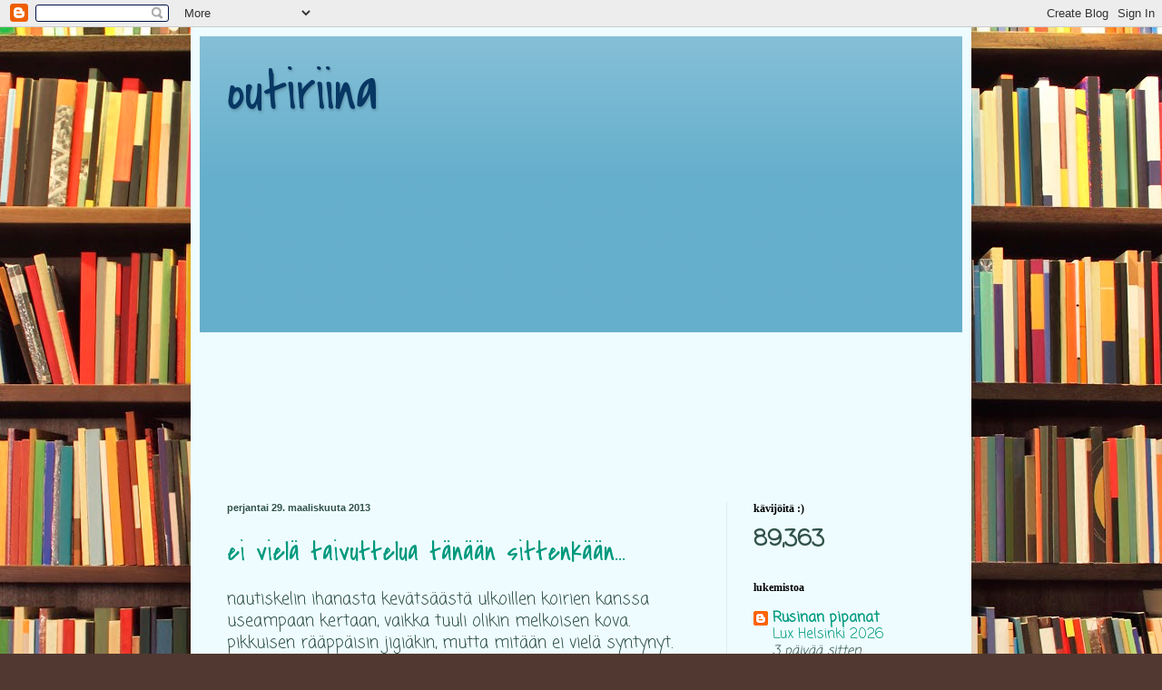

--- FILE ---
content_type: text/html; charset=UTF-8
request_url: https://outiriina.blogspot.com/2013/03/
body_size: 32344
content:
<!DOCTYPE html>
<html class='v2' dir='ltr' lang='fi'>
<head>
<link href='https://www.blogger.com/static/v1/widgets/335934321-css_bundle_v2.css' rel='stylesheet' type='text/css'/>
<meta content='width=1100' name='viewport'/>
<meta content='text/html; charset=UTF-8' http-equiv='Content-Type'/>
<meta content='blogger' name='generator'/>
<link href='https://outiriina.blogspot.com/favicon.ico' rel='icon' type='image/x-icon'/>
<link href='http://outiriina.blogspot.com/2013/03/' rel='canonical'/>
<link rel="alternate" type="application/atom+xml" title="outiriina - Atom" href="https://outiriina.blogspot.com/feeds/posts/default" />
<link rel="alternate" type="application/rss+xml" title="outiriina - RSS" href="https://outiriina.blogspot.com/feeds/posts/default?alt=rss" />
<link rel="service.post" type="application/atom+xml" title="outiriina - Atom" href="https://www.blogger.com/feeds/5785027697989218444/posts/default" />
<!--Can't find substitution for tag [blog.ieCssRetrofitLinks]-->
<meta content='http://outiriina.blogspot.com/2013/03/' property='og:url'/>
<meta content='outiriina' property='og:title'/>
<meta content='aikuiseksi ikänsä puolesta ennättänyt värkkääjä, jolla on levottomat kädet. tällä hetkellä koruilut on oikeinkin pinnalla, mutta kaikenlainen muukin käsityö kirjonnasta, virkkauksen, neulonnan ja ompelun kautta entisöintiin on enemmän tai vähemmän työn alla. ja kun koirien lenkitys on kipeän jalan vuoksi jäänyt ihan minimaaliseksi, jää käsitöille entistä enemmän aikaa ;)' property='og:description'/>
<title>outiriina: maaliskuuta 2013</title>
<style type='text/css'>@font-face{font-family:'Coming Soon';font-style:normal;font-weight:400;font-display:swap;src:url(//fonts.gstatic.com/s/comingsoon/v20/qWcuB6mzpYL7AJ2VfdQR1t-VWDnRsDkg.woff2)format('woff2');unicode-range:U+0000-00FF,U+0131,U+0152-0153,U+02BB-02BC,U+02C6,U+02DA,U+02DC,U+0304,U+0308,U+0329,U+2000-206F,U+20AC,U+2122,U+2191,U+2193,U+2212,U+2215,U+FEFF,U+FFFD;}@font-face{font-family:'Covered By Your Grace';font-style:normal;font-weight:400;font-display:swap;src:url(//fonts.gstatic.com/s/coveredbyyourgrace/v17/QGYwz-AZahWOJJI9kykWW9mD6opopoqXSOSEHwgsiaXVIxnL.woff2)format('woff2');unicode-range:U+0100-02BA,U+02BD-02C5,U+02C7-02CC,U+02CE-02D7,U+02DD-02FF,U+0304,U+0308,U+0329,U+1D00-1DBF,U+1E00-1E9F,U+1EF2-1EFF,U+2020,U+20A0-20AB,U+20AD-20C0,U+2113,U+2C60-2C7F,U+A720-A7FF;}@font-face{font-family:'Covered By Your Grace';font-style:normal;font-weight:400;font-display:swap;src:url(//fonts.gstatic.com/s/coveredbyyourgrace/v17/QGYwz-AZahWOJJI9kykWW9mD6opopoqXSOSEEQgsiaXVIw.woff2)format('woff2');unicode-range:U+0000-00FF,U+0131,U+0152-0153,U+02BB-02BC,U+02C6,U+02DA,U+02DC,U+0304,U+0308,U+0329,U+2000-206F,U+20AC,U+2122,U+2191,U+2193,U+2212,U+2215,U+FEFF,U+FFFD;}</style>
<style id='page-skin-1' type='text/css'><!--
/*
-----------------------------------------------
Blogger Template Style
Name:     Simple
Designer: Blogger
URL:      www.blogger.com
----------------------------------------------- */
/* Content
----------------------------------------------- */
body {
font: normal normal 16px Coming Soon;
color: #315148;
background: #513831 url(//themes.googleusercontent.com/image?id=1KH22PlFqsiVYxboQNAoJjYmRbw5M4REHmdJbHT5M2x9zVMGrCqwSjZvaQW_A10KPc6Il) repeat scroll top center /* Credit: luoman (http://www.istockphoto.com/googleimages.php?id=11394138&amp;platform=blogger) */;
padding: 0 40px 40px 40px;
}
html body .region-inner {
min-width: 0;
max-width: 100%;
width: auto;
}
h2 {
font-size: 22px;
}
a:link {
text-decoration:none;
color: #00997e;
}
a:visited {
text-decoration:none;
color: #e50027;
}
a:hover {
text-decoration:underline;
color: #cc66af;
}
.body-fauxcolumn-outer .fauxcolumn-inner {
background: transparent none repeat scroll top left;
_background-image: none;
}
.body-fauxcolumn-outer .cap-top {
position: absolute;
z-index: 1;
height: 400px;
width: 100%;
}
.body-fauxcolumn-outer .cap-top .cap-left {
width: 100%;
background: transparent none repeat-x scroll top left;
_background-image: none;
}
.content-outer {
-moz-box-shadow: 0 0 40px rgba(0, 0, 0, .15);
-webkit-box-shadow: 0 0 5px rgba(0, 0, 0, .15);
-goog-ms-box-shadow: 0 0 10px #333333;
box-shadow: 0 0 40px rgba(0, 0, 0, .15);
margin-bottom: 1px;
}
.content-inner {
padding: 10px 10px;
}
.content-inner {
background-color: #eefcff;
}
/* Header
----------------------------------------------- */
.header-outer {
background: #66afcc url(//www.blogblog.com/1kt/simple/gradients_light.png) repeat-x scroll 0 -400px;
_background-image: none;
}
.Header h1 {
font: normal normal 60px Covered By Your Grace;
color: #073763;
text-shadow: 1px 2px 3px rgba(0, 0, 0, .2);
}
.Header h1 a {
color: #073763;
}
.Header .description {
font-size: 140%;
color: #66afcc;
}
.header-inner .Header .titlewrapper {
padding: 22px 30px;
}
.header-inner .Header .descriptionwrapper {
padding: 0 30px;
}
/* Tabs
----------------------------------------------- */
.tabs-inner .section:first-child {
border-top: 0 solid #ddeeed;
}
.tabs-inner .section:first-child ul {
margin-top: -0;
border-top: 0 solid #ddeeed;
border-left: 0 solid #ddeeed;
border-right: 0 solid #ddeeed;
}
.tabs-inner .widget ul {
background: #3d85c6 none repeat-x scroll 0 -800px;
_background-image: none;
border-bottom: 1px solid #ddeeed;
margin-top: 0;
margin-left: -30px;
margin-right: -30px;
}
.tabs-inner .widget li a {
display: inline-block;
padding: .6em 1em;
font: normal normal 16px Coming Soon;
color: #073763;
border-left: 1px solid #eefcff;
border-right: 1px solid #ddeeed;
}
.tabs-inner .widget li:first-child a {
border-left: none;
}
.tabs-inner .widget li.selected a, .tabs-inner .widget li a:hover {
color: #000000;
background-color: #9fc5e8;
text-decoration: none;
}
/* Columns
----------------------------------------------- */
.main-outer {
border-top: 0 solid #ddeeed;
}
.fauxcolumn-left-outer .fauxcolumn-inner {
border-right: 1px solid #ddeeed;
}
.fauxcolumn-right-outer .fauxcolumn-inner {
border-left: 1px solid #ddeeed;
}
/* Headings
----------------------------------------------- */
div.widget > h2,
div.widget h2.title {
margin: 0 0 1em 0;
font: normal bold 12px Georgia, Utopia, 'Palatino Linotype', Palatino, serif;
color: #000000;
}
/* Widgets
----------------------------------------------- */
.widget .zippy {
color: #999999;
text-shadow: 2px 2px 1px rgba(0, 0, 0, .1);
}
.widget .popular-posts ul {
list-style: none;
}
/* Posts
----------------------------------------------- */
h2.date-header {
font: normal bold 11px Arial, Tahoma, Helvetica, FreeSans, sans-serif;
}
.date-header span {
background-color: transparent;
color: #315148;
padding: inherit;
letter-spacing: inherit;
margin: inherit;
}
.main-inner {
padding-top: 30px;
padding-bottom: 30px;
}
.main-inner .column-center-inner {
padding: 0 15px;
}
.main-inner .column-center-inner .section {
margin: 0 15px;
}
.post {
margin: 0 0 25px 0;
}
h3.post-title, .comments h4 {
font: normal normal 30px Covered By Your Grace;
margin: .75em 0 0;
}
.post-body {
font-size: 110%;
line-height: 1.4;
position: relative;
}
.post-body img, .post-body .tr-caption-container, .Profile img, .Image img,
.BlogList .item-thumbnail img {
padding: 2px;
background: #ffffff;
border: 1px solid #eeeeee;
-moz-box-shadow: 1px 1px 5px rgba(0, 0, 0, .1);
-webkit-box-shadow: 1px 1px 5px rgba(0, 0, 0, .1);
box-shadow: 1px 1px 5px rgba(0, 0, 0, .1);
}
.post-body img, .post-body .tr-caption-container {
padding: 5px;
}
.post-body .tr-caption-container {
color: #315148;
}
.post-body .tr-caption-container img {
padding: 0;
background: transparent;
border: none;
-moz-box-shadow: 0 0 0 rgba(0, 0, 0, .1);
-webkit-box-shadow: 0 0 0 rgba(0, 0, 0, .1);
box-shadow: 0 0 0 rgba(0, 0, 0, .1);
}
.post-header {
margin: 0 0 1.5em;
line-height: 1.6;
font-size: 90%;
}
.post-footer {
margin: 20px -2px 0;
padding: 5px 10px;
color: #555e66;
background-color: #ddeaee;
border-bottom: 1px solid #eeeeee;
line-height: 1.6;
font-size: 90%;
}
#comments .comment-author {
padding-top: 1.5em;
border-top: 1px solid #ddeeed;
background-position: 0 1.5em;
}
#comments .comment-author:first-child {
padding-top: 0;
border-top: none;
}
.avatar-image-container {
margin: .2em 0 0;
}
#comments .avatar-image-container img {
border: 1px solid #eeeeee;
}
/* Comments
----------------------------------------------- */
.comments .comments-content .icon.blog-author {
background-repeat: no-repeat;
background-image: url([data-uri]);
}
.comments .comments-content .loadmore a {
border-top: 1px solid #999999;
border-bottom: 1px solid #999999;
}
.comments .comment-thread.inline-thread {
background-color: #ddeaee;
}
.comments .continue {
border-top: 2px solid #999999;
}
/* Accents
---------------------------------------------- */
.section-columns td.columns-cell {
border-left: 1px solid #ddeeed;
}
.blog-pager {
background: transparent none no-repeat scroll top center;
}
.blog-pager-older-link, .home-link,
.blog-pager-newer-link {
background-color: #eefcff;
padding: 5px;
}
.footer-outer {
border-top: 0 dashed #bbbbbb;
}
/* Mobile
----------------------------------------------- */
body.mobile  {
background-size: auto;
}
.mobile .body-fauxcolumn-outer {
background: transparent none repeat scroll top left;
}
.mobile .body-fauxcolumn-outer .cap-top {
background-size: 100% auto;
}
.mobile .content-outer {
-webkit-box-shadow: 0 0 3px rgba(0, 0, 0, .15);
box-shadow: 0 0 3px rgba(0, 0, 0, .15);
}
.mobile .tabs-inner .widget ul {
margin-left: 0;
margin-right: 0;
}
.mobile .post {
margin: 0;
}
.mobile .main-inner .column-center-inner .section {
margin: 0;
}
.mobile .date-header span {
padding: 0.1em 10px;
margin: 0 -10px;
}
.mobile h3.post-title {
margin: 0;
}
.mobile .blog-pager {
background: transparent none no-repeat scroll top center;
}
.mobile .footer-outer {
border-top: none;
}
.mobile .main-inner, .mobile .footer-inner {
background-color: #eefcff;
}
.mobile-index-contents {
color: #315148;
}
.mobile-link-button {
background-color: #00997e;
}
.mobile-link-button a:link, .mobile-link-button a:visited {
color: #ffffff;
}
.mobile .tabs-inner .section:first-child {
border-top: none;
}
.mobile .tabs-inner .PageList .widget-content {
background-color: #9fc5e8;
color: #000000;
border-top: 1px solid #ddeeed;
border-bottom: 1px solid #ddeeed;
}
.mobile .tabs-inner .PageList .widget-content .pagelist-arrow {
border-left: 1px solid #ddeeed;
}

--></style>
<style id='template-skin-1' type='text/css'><!--
body {
min-width: 860px;
}
.content-outer, .content-fauxcolumn-outer, .region-inner {
min-width: 860px;
max-width: 860px;
_width: 860px;
}
.main-inner .columns {
padding-left: 0px;
padding-right: 260px;
}
.main-inner .fauxcolumn-center-outer {
left: 0px;
right: 260px;
/* IE6 does not respect left and right together */
_width: expression(this.parentNode.offsetWidth -
parseInt("0px") -
parseInt("260px") + 'px');
}
.main-inner .fauxcolumn-left-outer {
width: 0px;
}
.main-inner .fauxcolumn-right-outer {
width: 260px;
}
.main-inner .column-left-outer {
width: 0px;
right: 100%;
margin-left: -0px;
}
.main-inner .column-right-outer {
width: 260px;
margin-right: -260px;
}
#layout {
min-width: 0;
}
#layout .content-outer {
min-width: 0;
width: 800px;
}
#layout .region-inner {
min-width: 0;
width: auto;
}
body#layout div.add_widget {
padding: 8px;
}
body#layout div.add_widget a {
margin-left: 32px;
}
--></style>
<style>
    body {background-image:url(\/\/themes.googleusercontent.com\/image?id=1KH22PlFqsiVYxboQNAoJjYmRbw5M4REHmdJbHT5M2x9zVMGrCqwSjZvaQW_A10KPc6Il);}
    
@media (max-width: 200px) { body {background-image:url(\/\/themes.googleusercontent.com\/image?id=1KH22PlFqsiVYxboQNAoJjYmRbw5M4REHmdJbHT5M2x9zVMGrCqwSjZvaQW_A10KPc6Il&options=w200);}}
@media (max-width: 400px) and (min-width: 201px) { body {background-image:url(\/\/themes.googleusercontent.com\/image?id=1KH22PlFqsiVYxboQNAoJjYmRbw5M4REHmdJbHT5M2x9zVMGrCqwSjZvaQW_A10KPc6Il&options=w400);}}
@media (max-width: 800px) and (min-width: 401px) { body {background-image:url(\/\/themes.googleusercontent.com\/image?id=1KH22PlFqsiVYxboQNAoJjYmRbw5M4REHmdJbHT5M2x9zVMGrCqwSjZvaQW_A10KPc6Il&options=w800);}}
@media (max-width: 1200px) and (min-width: 801px) { body {background-image:url(\/\/themes.googleusercontent.com\/image?id=1KH22PlFqsiVYxboQNAoJjYmRbw5M4REHmdJbHT5M2x9zVMGrCqwSjZvaQW_A10KPc6Il&options=w1200);}}
/* Last tag covers anything over one higher than the previous max-size cap. */
@media (min-width: 1201px) { body {background-image:url(\/\/themes.googleusercontent.com\/image?id=1KH22PlFqsiVYxboQNAoJjYmRbw5M4REHmdJbHT5M2x9zVMGrCqwSjZvaQW_A10KPc6Il&options=w1600);}}
  </style>
<link href='https://www.blogger.com/dyn-css/authorization.css?targetBlogID=5785027697989218444&amp;zx=7c8c7fbb-3694-401a-ac0f-45ab2801e3de' media='none' onload='if(media!=&#39;all&#39;)media=&#39;all&#39;' rel='stylesheet'/><noscript><link href='https://www.blogger.com/dyn-css/authorization.css?targetBlogID=5785027697989218444&amp;zx=7c8c7fbb-3694-401a-ac0f-45ab2801e3de' rel='stylesheet'/></noscript>
<meta name='google-adsense-platform-account' content='ca-host-pub-1556223355139109'/>
<meta name='google-adsense-platform-domain' content='blogspot.com'/>

</head>
<body class='loading variant-literate'>
<div class='navbar section' id='navbar' name='Navigointipalkki'><div class='widget Navbar' data-version='1' id='Navbar1'><script type="text/javascript">
    function setAttributeOnload(object, attribute, val) {
      if(window.addEventListener) {
        window.addEventListener('load',
          function(){ object[attribute] = val; }, false);
      } else {
        window.attachEvent('onload', function(){ object[attribute] = val; });
      }
    }
  </script>
<div id="navbar-iframe-container"></div>
<script type="text/javascript" src="https://apis.google.com/js/platform.js"></script>
<script type="text/javascript">
      gapi.load("gapi.iframes:gapi.iframes.style.bubble", function() {
        if (gapi.iframes && gapi.iframes.getContext) {
          gapi.iframes.getContext().openChild({
              url: 'https://www.blogger.com/navbar/5785027697989218444?origin\x3dhttps://outiriina.blogspot.com',
              where: document.getElementById("navbar-iframe-container"),
              id: "navbar-iframe"
          });
        }
      });
    </script><script type="text/javascript">
(function() {
var script = document.createElement('script');
script.type = 'text/javascript';
script.src = '//pagead2.googlesyndication.com/pagead/js/google_top_exp.js';
var head = document.getElementsByTagName('head')[0];
if (head) {
head.appendChild(script);
}})();
</script>
</div></div>
<div class='body-fauxcolumns'>
<div class='fauxcolumn-outer body-fauxcolumn-outer'>
<div class='cap-top'>
<div class='cap-left'></div>
<div class='cap-right'></div>
</div>
<div class='fauxborder-left'>
<div class='fauxborder-right'></div>
<div class='fauxcolumn-inner'>
</div>
</div>
<div class='cap-bottom'>
<div class='cap-left'></div>
<div class='cap-right'></div>
</div>
</div>
</div>
<div class='content'>
<div class='content-fauxcolumns'>
<div class='fauxcolumn-outer content-fauxcolumn-outer'>
<div class='cap-top'>
<div class='cap-left'></div>
<div class='cap-right'></div>
</div>
<div class='fauxborder-left'>
<div class='fauxborder-right'></div>
<div class='fauxcolumn-inner'>
</div>
</div>
<div class='cap-bottom'>
<div class='cap-left'></div>
<div class='cap-right'></div>
</div>
</div>
</div>
<div class='content-outer'>
<div class='content-cap-top cap-top'>
<div class='cap-left'></div>
<div class='cap-right'></div>
</div>
<div class='fauxborder-left content-fauxborder-left'>
<div class='fauxborder-right content-fauxborder-right'></div>
<div class='content-inner'>
<header>
<div class='header-outer'>
<div class='header-cap-top cap-top'>
<div class='cap-left'></div>
<div class='cap-right'></div>
</div>
<div class='fauxborder-left header-fauxborder-left'>
<div class='fauxborder-right header-fauxborder-right'></div>
<div class='region-inner header-inner'>
<div class='header section' id='header' name='Otsikko'><div class='widget Header' data-version='1' id='Header1'>
<div id='header-inner'>
<div class='titlewrapper'>
<h1 class='title'>
<a href='https://outiriina.blogspot.com/'>
outiriina
</a>
</h1>
</div>
<div class='descriptionwrapper'>
<p class='description'><span>aikuiseksi ikänsä puolesta ennättänyt värkkääjä, jolla on levottomat kädet. tällä hetkellä koruilut on oikeinkin pinnalla, mutta kaikenlainen muukin käsityö kirjonnasta, virkkauksen, neulonnan ja ompelun kautta entisöintiin on enemmän tai vähemmän työn alla. ja kun koirien lenkitys on kipeän jalan vuoksi jäänyt ihan minimaaliseksi, jää käsitöille entistä enemmän aikaa ;)</span></p>
</div>
</div>
</div></div>
</div>
</div>
<div class='header-cap-bottom cap-bottom'>
<div class='cap-left'></div>
<div class='cap-right'></div>
</div>
</div>
</header>
<div class='tabs-outer'>
<div class='tabs-cap-top cap-top'>
<div class='cap-left'></div>
<div class='cap-right'></div>
</div>
<div class='fauxborder-left tabs-fauxborder-left'>
<div class='fauxborder-right tabs-fauxborder-right'></div>
<div class='region-inner tabs-inner'>
<div class='tabs section' id='crosscol' name='Kaikki sarakkeet'><div class='widget Followers' data-version='1' id='Followers1'>
<h2 class='title'>Lukijat</h2>
<div class='widget-content'>
<div id='Followers1-wrapper'>
<div style='margin-right:2px;'>
<div><script type="text/javascript" src="https://apis.google.com/js/platform.js"></script>
<div id="followers-iframe-container"></div>
<script type="text/javascript">
    window.followersIframe = null;
    function followersIframeOpen(url) {
      gapi.load("gapi.iframes", function() {
        if (gapi.iframes && gapi.iframes.getContext) {
          window.followersIframe = gapi.iframes.getContext().openChild({
            url: url,
            where: document.getElementById("followers-iframe-container"),
            messageHandlersFilter: gapi.iframes.CROSS_ORIGIN_IFRAMES_FILTER,
            messageHandlers: {
              '_ready': function(obj) {
                window.followersIframe.getIframeEl().height = obj.height;
              },
              'reset': function() {
                window.followersIframe.close();
                followersIframeOpen("https://www.blogger.com/followers/frame/5785027697989218444?colors\x3dCgt0cmFuc3BhcmVudBILdHJhbnNwYXJlbnQaByMzMTUxNDgiByMwMDk5N2UqByNlZWZjZmYyByMwMDAwMDA6ByMzMTUxNDhCByMwMDk5N2VKByM5OTk5OTlSByMwMDk5N2VaC3RyYW5zcGFyZW50\x26pageSize\x3d21\x26hl\x3dfi\x26origin\x3dhttps://outiriina.blogspot.com");
              },
              'open': function(url) {
                window.followersIframe.close();
                followersIframeOpen(url);
              }
            }
          });
        }
      });
    }
    followersIframeOpen("https://www.blogger.com/followers/frame/5785027697989218444?colors\x3dCgt0cmFuc3BhcmVudBILdHJhbnNwYXJlbnQaByMzMTUxNDgiByMwMDk5N2UqByNlZWZjZmYyByMwMDAwMDA6ByMzMTUxNDhCByMwMDk5N2VKByM5OTk5OTlSByMwMDk5N2VaC3RyYW5zcGFyZW50\x26pageSize\x3d21\x26hl\x3dfi\x26origin\x3dhttps://outiriina.blogspot.com");
  </script></div>
</div>
</div>
<div class='clear'></div>
</div>
</div></div>
<div class='tabs no-items section' id='crosscol-overflow' name='Cross-Column 2'></div>
</div>
</div>
<div class='tabs-cap-bottom cap-bottom'>
<div class='cap-left'></div>
<div class='cap-right'></div>
</div>
</div>
<div class='main-outer'>
<div class='main-cap-top cap-top'>
<div class='cap-left'></div>
<div class='cap-right'></div>
</div>
<div class='fauxborder-left main-fauxborder-left'>
<div class='fauxborder-right main-fauxborder-right'></div>
<div class='region-inner main-inner'>
<div class='columns fauxcolumns'>
<div class='fauxcolumn-outer fauxcolumn-center-outer'>
<div class='cap-top'>
<div class='cap-left'></div>
<div class='cap-right'></div>
</div>
<div class='fauxborder-left'>
<div class='fauxborder-right'></div>
<div class='fauxcolumn-inner'>
</div>
</div>
<div class='cap-bottom'>
<div class='cap-left'></div>
<div class='cap-right'></div>
</div>
</div>
<div class='fauxcolumn-outer fauxcolumn-left-outer'>
<div class='cap-top'>
<div class='cap-left'></div>
<div class='cap-right'></div>
</div>
<div class='fauxborder-left'>
<div class='fauxborder-right'></div>
<div class='fauxcolumn-inner'>
</div>
</div>
<div class='cap-bottom'>
<div class='cap-left'></div>
<div class='cap-right'></div>
</div>
</div>
<div class='fauxcolumn-outer fauxcolumn-right-outer'>
<div class='cap-top'>
<div class='cap-left'></div>
<div class='cap-right'></div>
</div>
<div class='fauxborder-left'>
<div class='fauxborder-right'></div>
<div class='fauxcolumn-inner'>
</div>
</div>
<div class='cap-bottom'>
<div class='cap-left'></div>
<div class='cap-right'></div>
</div>
</div>
<!-- corrects IE6 width calculation -->
<div class='columns-inner'>
<div class='column-center-outer'>
<div class='column-center-inner'>
<div class='main section' id='main' name='Ensisijainen'><div class='widget Blog' data-version='1' id='Blog1'>
<div class='blog-posts hfeed'>

          <div class="date-outer">
        
<h2 class='date-header'><span>perjantai 29. maaliskuuta 2013</span></h2>

          <div class="date-posts">
        
<div class='post-outer'>
<div class='post hentry uncustomized-post-template' itemprop='blogPost' itemscope='itemscope' itemtype='http://schema.org/BlogPosting'>
<meta content='https://blogger.googleusercontent.com/img/b/R29vZ2xl/AVvXsEhoxstJKIOFSKlWTAkW41fou-nUxFNKXbnbiNBlOKrfofwPIZWZb3gGh1Q9v8mv4hI6MA16wdyxJUSR4r085FjrzPn4KSozscBADhy0NTYRDelvr67dK80vT3hbq_NeBYAe6E_GmHkLg8E/s320/IMG_4343.JPG' itemprop='image_url'/>
<meta content='5785027697989218444' itemprop='blogId'/>
<meta content='4141281828734003705' itemprop='postId'/>
<a name='4141281828734003705'></a>
<h3 class='post-title entry-title' itemprop='name'>
<a href='https://outiriina.blogspot.com/2013/03/ei-viela-taivuttelua-tanaan-sittenkaan.html'>ei vielä taivuttelua tänään sittenkään...</a>
</h3>
<div class='post-header'>
<div class='post-header-line-1'></div>
</div>
<div class='post-body entry-content' id='post-body-4141281828734003705' itemprop='description articleBody'>
nautiskelin ihanasta kevätsäästä ulkoillen koirien kanssa useampaan kertaan, vaikka tuuli olikin melkoisen kova.<br />
pikkuisen rääppäisin jigiäkin, mutta mitään ei vielä syntynyt.<br />
sen sijaan oon palleroita tehtaillut ;)<br />
<div class="separator" style="clear: both; text-align: center;">
<a href="https://blogger.googleusercontent.com/img/b/R29vZ2xl/AVvXsEhoxstJKIOFSKlWTAkW41fou-nUxFNKXbnbiNBlOKrfofwPIZWZb3gGh1Q9v8mv4hI6MA16wdyxJUSR4r085FjrzPn4KSozscBADhy0NTYRDelvr67dK80vT3hbq_NeBYAe6E_GmHkLg8E/s1600/IMG_4343.JPG" imageanchor="1" style="clear: left; float: left; margin-bottom: 1em; margin-right: 1em;"><img border="0" height="240" src="https://blogger.googleusercontent.com/img/b/R29vZ2xl/AVvXsEhoxstJKIOFSKlWTAkW41fou-nUxFNKXbnbiNBlOKrfofwPIZWZb3gGh1Q9v8mv4hI6MA16wdyxJUSR4r085FjrzPn4KSozscBADhy0NTYRDelvr67dK80vT3hbq_NeBYAe6E_GmHkLg8E/s320/IMG_4343.JPG" width="320" /></a></div>
<br />
niksi-pirkassa oli kerrankin idea, jota oli ihan pakko kokeilla. eli suklaamunan sisällähän on muovinen pikkumuna, joka pitää sisällään sen ah niin ihanan yllätyksen. olen vissiin aikaisemmin tullut kertoneeksi että lapseni ovat jo aikuisiän saavuttaneita, mutta kyllä heistä ihan kivasti sai apua suklaamunien syömiseen :D<br />
<div class="separator" style="clear: both; text-align: center;">
<a href="https://blogger.googleusercontent.com/img/b/R29vZ2xl/AVvXsEgZ5H8RJj4VpsS_oSQBTI_MaGXp-V570EoiWZXwn2XuDsi5ovoQDOJa3f61CZCCF8I_mqq4J7F7R6JgLbZnYXDcCB3k39TxGgiRhCwixnWx8r8XnzwnxU9aMITHUx4HdMexTZgN3h-_H2I/s1600/IMG_4353.JPG" imageanchor="1" style="clear: right; float: right; margin-bottom: 1em; margin-left: 1em;"><img border="0" height="240" src="https://blogger.googleusercontent.com/img/b/R29vZ2xl/AVvXsEgZ5H8RJj4VpsS_oSQBTI_MaGXp-V570EoiWZXwn2XuDsi5ovoQDOJa3f61CZCCF8I_mqq4J7F7R6JgLbZnYXDcCB3k39TxGgiRhCwixnWx8r8XnzwnxU9aMITHUx4HdMexTZgN3h-_H2I/s320/IMG_4353.JPG" width="320" /></a></div>
<br />
muovisen "munan" pistelin täyteen - tai no aika tiheään kumminkin - reikiä isolla neulalla.<br />
<div class="separator" style="clear: both; text-align: center;">
<a href="https://blogger.googleusercontent.com/img/b/R29vZ2xl/AVvXsEg5oIgi7UjHF77n0BFSM2fTj9yTWb3OahrpgibaxNFaxguWjBmKXLzhzp-i2K2x2QiQncCjdiK96ZC-te6S91MiWLy2HF3hNEsbBywhoJeeYVW4GPd0Xa53PqkG_xN5LRsvGqoUbxmErbo/s1600/IMG_4350.JPG" imageanchor="1" style="clear: left; float: left; margin-bottom: 1em; margin-right: 1em;"><img border="0" height="240" src="https://blogger.googleusercontent.com/img/b/R29vZ2xl/AVvXsEg5oIgi7UjHF77n0BFSM2fTj9yTWb3OahrpgibaxNFaxguWjBmKXLzhzp-i2K2x2QiQncCjdiK96ZC-te6S91MiWLy2HF3hNEsbBywhoJeeYVW4GPd0Xa53PqkG_xN5LRsvGqoUbxmErbo/s320/IMG_4350.JPG" width="320" /></a></div>
<br />
sitten sisälle sopiva nöttönen villaa ja pyykin seassa koneeseen pyörimään.<br />
<div class="separator" style="clear: both; text-align: center;">
<a href="https://blogger.googleusercontent.com/img/b/R29vZ2xl/AVvXsEiZllGlQhVbV5b3qGxZ_YyEFpKTufemhL7NJeog0ZNyuOJ0NmA-0xPEFTttd-3SY00lG5NpewRyZzx7gPA6AaXpo1Pm26J_Ve-77fLotUH85pKd70Hz54LwijwhYVSw67bRQrBsfNfrHdo/s1600/IMG_4356.JPG" imageanchor="1" style="clear: right; float: right; margin-bottom: 1em; margin-left: 1em;"><img border="0" height="240" src="https://blogger.googleusercontent.com/img/b/R29vZ2xl/AVvXsEiZllGlQhVbV5b3qGxZ_YyEFpKTufemhL7NJeog0ZNyuOJ0NmA-0xPEFTttd-3SY00lG5NpewRyZzx7gPA6AaXpo1Pm26J_Ve-77fLotUH85pKd70Hz54LwijwhYVSw67bRQrBsfNfrHdo/s320/IMG_4356.JPG" width="320" /></a></div>
<br />
kokeilin sekä lyhyemmällä että pitemmällä ohjelmalla, ja sieviä joskin pehmeitä palleroita sain tulokseksi. villaa ei kannata laittaa kovin paljon, silloin tuloksena on muovisen "munan" muotoinen mutta vähän pienempi tollero. vaan eipä hätää, leikkasin sen saksilla kahtia, laitoin puolikkaat eri koteloihin ja uudelleen koneeseen - a vot, tuloksena kaksi pyöreää palleroa :) helppoa kun mikä, kannattaa kokeilla.<br />
<br />
<div style='clear: both;'></div>
</div>
<div class='post-footer'>
<div class='post-footer-line post-footer-line-1'>
<span class='post-author vcard'>
Lähettänyt
<span class='fn' itemprop='author' itemscope='itemscope' itemtype='http://schema.org/Person'>
<meta content='https://www.blogger.com/profile/01834030169082704541' itemprop='url'/>
<a class='g-profile' href='https://www.blogger.com/profile/01834030169082704541' rel='author' title='author profile'>
<span itemprop='name'>outiriina</span>
</a>
</span>
</span>
<span class='post-timestamp'>
klo
<meta content='http://outiriina.blogspot.com/2013/03/ei-viela-taivuttelua-tanaan-sittenkaan.html' itemprop='url'/>
<a class='timestamp-link' href='https://outiriina.blogspot.com/2013/03/ei-viela-taivuttelua-tanaan-sittenkaan.html' rel='bookmark' title='permanent link'><abbr class='published' itemprop='datePublished' title='2013-03-29T20:14:00+02:00'>20.14</abbr></a>
</span>
<span class='post-comment-link'>
<a class='comment-link' href='https://www.blogger.com/comment/fullpage/post/5785027697989218444/4141281828734003705' onclick='javascript:window.open(this.href, "bloggerPopup", "toolbar=0,location=0,statusbar=1,menubar=0,scrollbars=yes,width=640,height=500"); return false;'>
11 kommenttia:
  </a>
</span>
<span class='post-icons'>
<span class='item-action'>
<a href='https://www.blogger.com/email-post/5785027697989218444/4141281828734003705' title='Lähetä teksti sähköpostitse'>
<img alt='' class='icon-action' height='13' src='https://resources.blogblog.com/img/icon18_email.gif' width='18'/>
</a>
</span>
<span class='item-control blog-admin pid-679350749'>
<a href='https://www.blogger.com/post-edit.g?blogID=5785027697989218444&postID=4141281828734003705&from=pencil' title='Muokkaa tekstiä'>
<img alt='' class='icon-action' height='18' src='https://resources.blogblog.com/img/icon18_edit_allbkg.gif' width='18'/>
</a>
</span>
</span>
<div class='post-share-buttons goog-inline-block'>
<a class='goog-inline-block share-button sb-email' href='https://www.blogger.com/share-post.g?blogID=5785027697989218444&postID=4141281828734003705&target=email' target='_blank' title='Kohteen lähettäminen sähköpostitse'><span class='share-button-link-text'>Kohteen lähettäminen sähköpostitse</span></a><a class='goog-inline-block share-button sb-blog' href='https://www.blogger.com/share-post.g?blogID=5785027697989218444&postID=4141281828734003705&target=blog' onclick='window.open(this.href, "_blank", "height=270,width=475"); return false;' target='_blank' title='Bloggaa tästä!'><span class='share-button-link-text'>Bloggaa tästä!</span></a><a class='goog-inline-block share-button sb-twitter' href='https://www.blogger.com/share-post.g?blogID=5785027697989218444&postID=4141281828734003705&target=twitter' target='_blank' title='Jaa X:ssä'><span class='share-button-link-text'>Jaa X:ssä</span></a><a class='goog-inline-block share-button sb-facebook' href='https://www.blogger.com/share-post.g?blogID=5785027697989218444&postID=4141281828734003705&target=facebook' onclick='window.open(this.href, "_blank", "height=430,width=640"); return false;' target='_blank' title='Jaa Facebookiin'><span class='share-button-link-text'>Jaa Facebookiin</span></a><a class='goog-inline-block share-button sb-pinterest' href='https://www.blogger.com/share-post.g?blogID=5785027697989218444&postID=4141281828734003705&target=pinterest' target='_blank' title='Jaa Pinterestiin'><span class='share-button-link-text'>Jaa Pinterestiin</span></a>
</div>
</div>
<div class='post-footer-line post-footer-line-2'>
<span class='post-labels'>
Tunnisteet:
<a href='https://outiriina.blogspot.com/search/label/huovutetut%20helmet' rel='tag'>huovutetut helmet</a>,
<a href='https://outiriina.blogspot.com/search/label/huovutus' rel='tag'>huovutus</a>,
<a href='https://outiriina.blogspot.com/search/label/niksi-pirkka' rel='tag'>niksi-pirkka</a>,
<a href='https://outiriina.blogspot.com/search/label/suklaamunat' rel='tag'>suklaamunat</a>
</span>
</div>
<div class='post-footer-line post-footer-line-3'>
<span class='post-location'>
</span>
</div>
</div>
</div>
</div>
<div class='post-outer'>
<div class='post hentry uncustomized-post-template' itemprop='blogPost' itemscope='itemscope' itemtype='http://schema.org/BlogPosting'>
<meta content='https://blogger.googleusercontent.com/img/b/R29vZ2xl/AVvXsEhCAbDIBPYihIolwGfHRe4GIKaD_tHtL0Y7D9WaJOYdyc1df3F50QGE-C9HNKII-CdM-C0rhQKOWKLoWRaFAdmlBU6oMRV-ltyOjYh1Ypkg5nkfI4FSzwHm-hmSzkgiXT4rDR7TvA5LP-g/s320/IMG_4336-001.JPG' itemprop='image_url'/>
<meta content='5785027697989218444' itemprop='blogId'/>
<meta content='919326412534721735' itemprop='postId'/>
<a name='919326412534721735'></a>
<h3 class='post-title entry-title' itemprop='name'>
<a href='https://outiriina.blogspot.com/2013/03/yllatykset-on-sitten-niin-ihania.html'>yllätykset on sitten niin ihania :)</a>
</h3>
<div class='post-header'>
<div class='post-header-line-1'></div>
</div>
<div class='post-body entry-content' id='post-body-919326412534721735' itemprop='description articleBody'>
viime viikolla sain postia. laatikolta palatessani mietin, mitä kummaa olen nyt mennyt tilaamaan, mielestäni kaikki helmet ja korutarvikkeet - niin, ne <i>välttämättömät</i> vain - joihin olin korutarvikekirppiksellä tuolla fb:n puolella sortunut, olivat jo saapuneet onnellisesti perille. arvonnoissakan en ollut onnistunut ihan viime aikoina voittamaan, vaikka minulla onkin ollut niissä ihan loistava tsägä. kääntelin kuorta ja kun lähettäjännimen näin, mietin vielä sitä arvontajuttua.... sisällä avasin kuoren heti kun sain kuorittua ulkovaatteet päältäni, ja kun kulmaa sain näkösälle, tajusin :) ihanaa :)<br />
<div class="separator" style="clear: both; text-align: center;">
<a href="https://blogger.googleusercontent.com/img/b/R29vZ2xl/AVvXsEhCAbDIBPYihIolwGfHRe4GIKaD_tHtL0Y7D9WaJOYdyc1df3F50QGE-C9HNKII-CdM-C0rhQKOWKLoWRaFAdmlBU6oMRV-ltyOjYh1Ypkg5nkfI4FSzwHm-hmSzkgiXT4rDR7TvA5LP-g/s1600/IMG_4336-001.JPG" imageanchor="1" style="clear: left; float: left; margin-bottom: 1em; margin-right: 1em;"><img border="0" height="240" src="https://blogger.googleusercontent.com/img/b/R29vZ2xl/AVvXsEhCAbDIBPYihIolwGfHRe4GIKaD_tHtL0Y7D9WaJOYdyc1df3F50QGE-C9HNKII-CdM-C0rhQKOWKLoWRaFAdmlBU6oMRV-ltyOjYh1Ypkg5nkfI4FSzwHm-hmSzkgiXT4rDR7TvA5LP-g/s320/IMG_4336-001.JPG" width="320" /></a></div>
kuoressa oli se jigi, josta olimme korustamon eilan kanssa sopineet joitakin aikoja sitten.<br />
<div class="separator" style="clear: both; text-align: center;">
<a href="https://blogger.googleusercontent.com/img/b/R29vZ2xl/AVvXsEiGqaRQKahAx7vqCRbZ0b2D4kSSy6_9d-GH-g0H4Hfd2Kc2ZaDAQo7d8J4bj-uhKU1p6FAVS7KLnuTq5kqWkPvQCuPmhztao9jSnEfO_nhVazFaiiQzFy5btuaz8h_4I6RE6vyDu6Nf0ws/s1600/IMG_4334.JPG" imageanchor="1" style="clear: right; float: right; margin-bottom: 1em; margin-left: 1em;"><img border="0" height="240" src="https://blogger.googleusercontent.com/img/b/R29vZ2xl/AVvXsEiGqaRQKahAx7vqCRbZ0b2D4kSSy6_9d-GH-g0H4Hfd2Kc2ZaDAQo7d8J4bj-uhKU1p6FAVS7KLnuTq5kqWkPvQCuPmhztao9jSnEfO_nhVazFaiiQzFy5btuaz8h_4I6RE6vyDu6Nf0ws/s320/IMG_4334.JPG" width="320" /></a></div>
ja kaunis magneetti sieltä löytyi myös, ja on muuten topakka magneetti, pysyy vähän painavampikin muistilappu jääkaapin ovessa :D<br />
<br />
<br />
<br />
<a href="//2.bp.blogspot.com/-GlV3PNK2t5Q/UVUiPr8ONqI/AAAAAAAACDY/6GWxz89OC-g/s1600/IMG_4327.JPG" imageanchor="1" style="clear: left; float: left; margin-bottom: 1em; margin-right: 1em;"><img border="0" height="320" src="//2.bp.blogspot.com/-GlV3PNK2t5Q/UVUiPr8ONqI/AAAAAAAACDY/6GWxz89OC-g/s320/IMG_4327.JPG" width="240"></a>jotakin halusin eilalle laittaa vastalahjaksi. koruja ei koruntekijälle kehtaa tehdä, ajattelin. sitten muistin, kuinka eila oli tehnyt vaihtokauppaa blogikaverin kanssa tuossa taannoin, koruja villasukkiin, ja kevätsäätä miettien pistin puikot kilisemään.<br />
<br />
<br />
<div class="separator" style="clear: both; text-align: center;">
</div>
<div class="separator" style="clear: both; text-align: center;">
</div>
valmiiksi tuli kämmekkäät. jotakin koristusta nuo mustat pitsilämmittäjät vielä kaipasivat, joten ompelin niihin koristeeksi preciosan pikkuisia kristallihelmiä. seuraavaksi jännäsin, ennättävätkö ennen pääsiäistä perille, ja ennättiväthän ne :) minä ainakin olen vaihtokauppaan todella tyytyväinen. tämmöinen hyvän kierrätys on niiin mukavaa :))<br />
<br />
kieputtelua en ole vielä päässyt kokeilemaan, kun täällä flunssan kourissa oon täällä kärvistellyt monta päivää. mutta ehkäpä tänään jo saan korutarpeet esiin ja silloin kyllä kokeilen tuon jiginkin.
<div style='clear: both;'></div>
</div>
<div class='post-footer'>
<div class='post-footer-line post-footer-line-1'>
<span class='post-author vcard'>
Lähettänyt
<span class='fn' itemprop='author' itemscope='itemscope' itemtype='http://schema.org/Person'>
<meta content='https://www.blogger.com/profile/01834030169082704541' itemprop='url'/>
<a class='g-profile' href='https://www.blogger.com/profile/01834030169082704541' rel='author' title='author profile'>
<span itemprop='name'>outiriina</span>
</a>
</span>
</span>
<span class='post-timestamp'>
klo
<meta content='http://outiriina.blogspot.com/2013/03/yllatykset-on-sitten-niin-ihania.html' itemprop='url'/>
<a class='timestamp-link' href='https://outiriina.blogspot.com/2013/03/yllatykset-on-sitten-niin-ihania.html' rel='bookmark' title='permanent link'><abbr class='published' itemprop='datePublished' title='2013-03-29T07:23:00+02:00'>7.23</abbr></a>
</span>
<span class='post-comment-link'>
<a class='comment-link' href='https://www.blogger.com/comment/fullpage/post/5785027697989218444/919326412534721735' onclick='javascript:window.open(this.href, "bloggerPopup", "toolbar=0,location=0,statusbar=1,menubar=0,scrollbars=yes,width=640,height=500"); return false;'>
5 kommenttia:
  </a>
</span>
<span class='post-icons'>
<span class='item-action'>
<a href='https://www.blogger.com/email-post/5785027697989218444/919326412534721735' title='Lähetä teksti sähköpostitse'>
<img alt='' class='icon-action' height='13' src='https://resources.blogblog.com/img/icon18_email.gif' width='18'/>
</a>
</span>
<span class='item-control blog-admin pid-679350749'>
<a href='https://www.blogger.com/post-edit.g?blogID=5785027697989218444&postID=919326412534721735&from=pencil' title='Muokkaa tekstiä'>
<img alt='' class='icon-action' height='18' src='https://resources.blogblog.com/img/icon18_edit_allbkg.gif' width='18'/>
</a>
</span>
</span>
<div class='post-share-buttons goog-inline-block'>
<a class='goog-inline-block share-button sb-email' href='https://www.blogger.com/share-post.g?blogID=5785027697989218444&postID=919326412534721735&target=email' target='_blank' title='Kohteen lähettäminen sähköpostitse'><span class='share-button-link-text'>Kohteen lähettäminen sähköpostitse</span></a><a class='goog-inline-block share-button sb-blog' href='https://www.blogger.com/share-post.g?blogID=5785027697989218444&postID=919326412534721735&target=blog' onclick='window.open(this.href, "_blank", "height=270,width=475"); return false;' target='_blank' title='Bloggaa tästä!'><span class='share-button-link-text'>Bloggaa tästä!</span></a><a class='goog-inline-block share-button sb-twitter' href='https://www.blogger.com/share-post.g?blogID=5785027697989218444&postID=919326412534721735&target=twitter' target='_blank' title='Jaa X:ssä'><span class='share-button-link-text'>Jaa X:ssä</span></a><a class='goog-inline-block share-button sb-facebook' href='https://www.blogger.com/share-post.g?blogID=5785027697989218444&postID=919326412534721735&target=facebook' onclick='window.open(this.href, "_blank", "height=430,width=640"); return false;' target='_blank' title='Jaa Facebookiin'><span class='share-button-link-text'>Jaa Facebookiin</span></a><a class='goog-inline-block share-button sb-pinterest' href='https://www.blogger.com/share-post.g?blogID=5785027697989218444&postID=919326412534721735&target=pinterest' target='_blank' title='Jaa Pinterestiin'><span class='share-button-link-text'>Jaa Pinterestiin</span></a>
</div>
</div>
<div class='post-footer-line post-footer-line-2'>
<span class='post-labels'>
Tunnisteet:
<a href='https://outiriina.blogspot.com/search/label/jigi' rel='tag'>jigi</a>,
<a href='https://outiriina.blogspot.com/search/label/kieputtelu' rel='tag'>kieputtelu</a>,
<a href='https://outiriina.blogspot.com/search/label/kristallihelmet' rel='tag'>kristallihelmet</a>,
<a href='https://outiriina.blogspot.com/search/label/k%C3%A4mmekk%C3%A4%C3%A4t' rel='tag'>kämmekkäät</a>,
<a href='https://outiriina.blogspot.com/search/label/neuleet' rel='tag'>neuleet</a>,
<a href='https://outiriina.blogspot.com/search/label/pitsineule' rel='tag'>pitsineule</a>,
<a href='https://outiriina.blogspot.com/search/label/vaihtokauppa' rel='tag'>vaihtokauppa</a>
</span>
</div>
<div class='post-footer-line post-footer-line-3'>
<span class='post-location'>
</span>
</div>
</div>
</div>
</div>

          </div></div>
        

          <div class="date-outer">
        
<h2 class='date-header'><span>sunnuntai 17. maaliskuuta 2013</span></h2>

          <div class="date-posts">
        
<div class='post-outer'>
<div class='post hentry uncustomized-post-template' itemprop='blogPost' itemscope='itemscope' itemtype='http://schema.org/BlogPosting'>
<meta content='https://blogger.googleusercontent.com/img/b/R29vZ2xl/AVvXsEiK17-9htDyOVGLPvb92uISJIswaQaLz5KTx9naZ6sucjYGkoo4jVMeWK64z49he8xs7EToPcIzPC2981XHeun9ptGQpvzabSHJA4mlJnpojBLSBlsFrsIQ1mJL0_FDCqj5Gg6X6efFU_c/s320/IMG_4315-001.JPG' itemprop='image_url'/>
<meta content='5785027697989218444' itemprop='blogId'/>
<meta content='3471477047492953105' itemprop='postId'/>
<a name='3471477047492953105'></a>
<h3 class='post-title entry-title' itemprop='name'>
<a href='https://outiriina.blogspot.com/2013/03/no-enhan-mina-osannukkaan.html'>no enhän minä osannukkaan</a>
</h3>
<div class='post-header'>
<div class='post-header-line-1'></div>
</div>
<div class='post-body entry-content' id='post-body-3471477047492953105' itemprop='description articleBody'>
siis ajastaa tätä blogipäivitystä näköjään, luulin osanneeni mutta toisin näyttää käyneen... vaan tässäpä tää pläjäys nyt sitte tulee.<br />
sormuksia piti tämänkertaisessa <a href="http://korukopla.blogspot.fi/" target="_blank">korukoplan</a> haasteessa saada aikaan, tai siis ainakin yksi :) minä en oo oikein sormusten käyttäjä, johtunee työstä - kun jatkuvasti joutuu käsiä pesemään, ei sormusten käyttö oikein tunnu mielekkäälle. mutta olenhan minä muutaman sormuksen kokeillut tehdä. mietinkin siis, että mikä olisi semmoinen tekniikka mitä en oo vielä ennättänyt testaamaan... juotettu on ja siemenhelmistäkin on tullut pujotelluksi. kieputettukin on sillee ihan helpolla tavalla, mutta useamman langan kiertäminen yhdellä kertaa ja saada ne pysymään yhdessä, &nbsp;yhdistää tähän vielä kiemurat ja mahdollisesti helmiä, sepä on ollut vielä testaamatta. hopealankaa en oo raaskinut varastoon hankkia, ostan sitä oikeastaan vain jotain tiettyä projektia varten, mutta värjättyä kuparilankaa varastoista jonkun verran löytyy :) langat siis esiin ja haasteen kimppuun. mallia sormuksiin hain kirjasta.<br />
<a href="https://blogger.googleusercontent.com/img/b/R29vZ2xl/AVvXsEiK17-9htDyOVGLPvb92uISJIswaQaLz5KTx9naZ6sucjYGkoo4jVMeWK64z49he8xs7EToPcIzPC2981XHeun9ptGQpvzabSHJA4mlJnpojBLSBlsFrsIQ1mJL0_FDCqj5Gg6X6efFU_c/s1600/IMG_4315-001.JPG" imageanchor="1" style="clear: left; float: left; margin-bottom: 1em; margin-right: 1em;"><img border="0" height="240" src="https://blogger.googleusercontent.com/img/b/R29vZ2xl/AVvXsEiK17-9htDyOVGLPvb92uISJIswaQaLz5KTx9naZ6sucjYGkoo4jVMeWK64z49he8xs7EToPcIzPC2981XHeun9ptGQpvzabSHJA4mlJnpojBLSBlsFrsIQ1mJL0_FDCqj5Gg6X6efFU_c/s320/IMG_4315-001.JPG" width="320" /></a>ensimmäiseksi tykästyin "kolmikiviseen" sormukseen, joskin tässä minun versiossani "kivet" on ehkä vähän liian kookkaita, vaikka niitä onkin vain kaksi...<br />
<div class="separator" style="clear: both; text-align: center;">
<a href="https://blogger.googleusercontent.com/img/b/R29vZ2xl/AVvXsEhv2VkTAq5yZtORL6wiv68hq5rAEwQD-sPj_b0ieXeXnh-xqkD3KZ1NuEQuavj0GQgTSw3jD_8Q-1q3SmnQNbJaP5RWcLRaDU_IwGXfiYcMJYy6ISi310KkbbRfqZLr5qoetVTxAsIlIVw/s1600/IMG_4314.JPG" imageanchor="1" style="clear: right; float: right; margin-bottom: 1em; margin-left: 1em;"><img border="0" height="240" src="https://blogger.googleusercontent.com/img/b/R29vZ2xl/AVvXsEhv2VkTAq5yZtORL6wiv68hq5rAEwQD-sPj_b0ieXeXnh-xqkD3KZ1NuEQuavj0GQgTSw3jD_8Q-1q3SmnQNbJaP5RWcLRaDU_IwGXfiYcMJYy6ISi310KkbbRfqZLr5qoetVTxAsIlIVw/s320/IMG_4314.JPG" width="320" /></a></div>
<br />
<br />
<br />
<br />
<br />
<br />
<br />
<br />
<br />
<br />
<a href="https://blogger.googleusercontent.com/img/b/R29vZ2xl/AVvXsEjFB2uoyCuZ78EddoLFDCx3cwzDUpfl8yBU6tPwwTQo-5WqiCvrvfNEzmW5ClbYhG6163B4c-xYaChuGxbXk1ba4m1f_jgyUhof9GHRaw5wiTkPndMWSS0rGDfpjRwG3wwBJljpUDqiOCo/s1600/IMG_4319-001.JPG" imageanchor="1" style="clear: left; float: left; margin-bottom: 1em; margin-right: 1em;"><img border="0" height="240" src="https://blogger.googleusercontent.com/img/b/R29vZ2xl/AVvXsEjFB2uoyCuZ78EddoLFDCx3cwzDUpfl8yBU6tPwwTQo-5WqiCvrvfNEzmW5ClbYhG6163B4c-xYaChuGxbXk1ba4m1f_jgyUhof9GHRaw5wiTkPndMWSS0rGDfpjRwG3wwBJljpUDqiOCo/s320/IMG_4319-001.JPG" width="320" /></a><br />
<br />
<br />
rohkeat kokeilut jatkuivat. mulle on jossain yhteydessä huomautettukin siitä, että vaikeimmasta pitää aloittaa - taisi olla silloin kun oikein kruusattua piian peiliä aloin entisöimään, ja siitä ensimmäiseksi otin työn alle juurikin ne kiemuraisimmat osat :D eli tässä sormus-haasteessa jatkettiin helmisormusten parissa. yksi lemppariväreistäni eli sininen pääsi tässä kohden pääosaan. siniseen lankaan vaaleamman sininen helmi, ja kiemurat siihen sekaan. nojoo, mutta ei tääkään mua miellytä.<br />
<div class="separator" style="clear: both; text-align: center;">
</div>
<a href="https://blogger.googleusercontent.com/img/b/R29vZ2xl/AVvXsEjhtI16VC-05qjII_w0Sbh-k5owd_xcWwDARk4nAV_KI6q7zZ7PE0VNn_lu9PjlIn_dam-5QesvBFQCOMlxALiI9gJ649D503Zh-9Gsh-YDnegAu2YGbrUkWya5mtzAX1oYovFsu1zrwfA/s1600/IMG_4317.JPG" imageanchor="1" style="clear: right; float: right; margin-bottom: 1em; margin-left: 1em;"><img border="0" height="240" src="https://blogger.googleusercontent.com/img/b/R29vZ2xl/AVvXsEjhtI16VC-05qjII_w0Sbh-k5owd_xcWwDARk4nAV_KI6q7zZ7PE0VNn_lu9PjlIn_dam-5QesvBFQCOMlxALiI9gJ649D503Zh-9Gsh-YDnegAu2YGbrUkWya5mtzAX1oYovFsu1zrwfA/s320/IMG_4317.JPG" width="320" /></a><br />
<br />
<br />
<br />
<br />
<br />
<br />
<br />
<br />
<br />
sitten nappitoosan kimppuun. monta kaunista nappia sieltä löytyi, mutta tää valloitti heti mun sydämeni. ja tää sormus alkaa jo olla mieluinen. tai ei ala, vaan on. tosi mieluinen :)<br />
<div class="separator" style="clear: both; text-align: center;">
</div>
<br />
<div class="separator" style="clear: both; text-align: center;">
<a href="https://blogger.googleusercontent.com/img/b/R29vZ2xl/AVvXsEhxA5jEZtmjQeMCrrGfPh2FFDNJC_8i8z04yTLyINtbwTeFn-n4vz6NZayxX-lBrfR185aEIjDhR3rLC9rhsJqH6XFZ3UuzBdQZGZtTHXXh3YJemvFDIFsVF-GSfqVnz0lsk7pJtMMfXwY/s1600/IMG_4320-001.JPG" imageanchor="1" style="clear: left; float: left; margin-bottom: 1em; margin-right: 1em;"><img border="0" height="240" src="https://blogger.googleusercontent.com/img/b/R29vZ2xl/AVvXsEhxA5jEZtmjQeMCrrGfPh2FFDNJC_8i8z04yTLyINtbwTeFn-n4vz6NZayxX-lBrfR185aEIjDhR3rLC9rhsJqH6XFZ3UuzBdQZGZtTHXXh3YJemvFDIFsVF-GSfqVnz0lsk7pJtMMfXwY/s320/IMG_4320-001.JPG" width="320" /></a></div>
<br />
<br />
<br />
<br />
<br />
<br />
<br />
<br />
<br />
<br />
<br />
<br />
<br />
<a href="//2.bp.blogspot.com/-yrKmolsGnSU/UUXrwsddvyI/AAAAAAAACB8/0LUsXctbWmQ/s1600/IMG_4325-001.JPG" imageanchor="1" style="clear: right; float: right; margin-bottom: 1em; margin-left: 1em;"><img border="0" height="240" src="//2.bp.blogspot.com/-yrKmolsGnSU/UUXrwsddvyI/AAAAAAAACB8/0LUsXctbWmQ/s320/IMG_4325-001.JPG" width="320"></a>ja sitten viimeisenä paras. ei välttämättä kaikista useimmin käytössä, mutta malli on niin kaunis, että tätä varten tilaan ehdottomasti ihan oikeaa hopealankaa. ilman kiveä, pelkillä kiemuroilla, olkaa hyvät:<br />
<br />
&nbsp;<a href="https://blogger.googleusercontent.com/img/b/R29vZ2xl/AVvXsEimLF-YqLuxguLMs7bOBhyphenhyphennSEGUQp7DOYsrASLpxrH1eGWx_BiV5QSF95V6Coz3-IIJM0rcdV9qZcvftHs_JqodvCJxXaJPEF4_banFo1GAs6RIwAMuPuNWONWJ_GqrtDDpnGnHX8mJzBw/s1600/IMG_4323-001.JPG" imageanchor="1" style="clear: left; display: inline !important; margin-bottom: 1em; margin-right: 1em; text-align: center;"><img border="0" height="240" src="https://blogger.googleusercontent.com/img/b/R29vZ2xl/AVvXsEimLF-YqLuxguLMs7bOBhyphenhyphennSEGUQp7DOYsrASLpxrH1eGWx_BiV5QSF95V6Coz3-IIJM0rcdV9qZcvftHs_JqodvCJxXaJPEF4_banFo1GAs6RIwAMuPuNWONWJ_GqrtDDpnGnHX8mJzBw/s320/IMG_4323-001.JPG" width="320" /></a><br />
<div class="separator" style="clear: both; text-align: center;">
<a href="//1.bp.blogspot.com/-PhKVBAt_aG4/UURQeojtjvI/AAAAAAAACBU/fGEoqmhiaks/s1600/IMG_4322.JPG" imageanchor="1" style="clear: right; float: right; margin-bottom: 1em; margin-left: 1em;"><img border="0" height="240" src="//1.bp.blogspot.com/-PhKVBAt_aG4/UURQeojtjvI/AAAAAAAACBU/fGEoqmhiaks/s320/IMG_4322.JPG" style="cursor: move;" width="320"></a></div>
<div style='clear: both;'></div>
</div>
<div class='post-footer'>
<div class='post-footer-line post-footer-line-1'>
<span class='post-author vcard'>
Lähettänyt
<span class='fn' itemprop='author' itemscope='itemscope' itemtype='http://schema.org/Person'>
<meta content='https://www.blogger.com/profile/01834030169082704541' itemprop='url'/>
<a class='g-profile' href='https://www.blogger.com/profile/01834030169082704541' rel='author' title='author profile'>
<span itemprop='name'>outiriina</span>
</a>
</span>
</span>
<span class='post-timestamp'>
klo
<meta content='http://outiriina.blogspot.com/2013/03/no-enhan-mina-osannukkaan.html' itemprop='url'/>
<a class='timestamp-link' href='https://outiriina.blogspot.com/2013/03/no-enhan-mina-osannukkaan.html' rel='bookmark' title='permanent link'><abbr class='published' itemprop='datePublished' title='2013-03-17T13:05:00+02:00'>13.05</abbr></a>
</span>
<span class='post-comment-link'>
<a class='comment-link' href='https://www.blogger.com/comment/fullpage/post/5785027697989218444/3471477047492953105' onclick='javascript:window.open(this.href, "bloggerPopup", "toolbar=0,location=0,statusbar=1,menubar=0,scrollbars=yes,width=640,height=500"); return false;'>
24 kommenttia:
  </a>
</span>
<span class='post-icons'>
<span class='item-action'>
<a href='https://www.blogger.com/email-post/5785027697989218444/3471477047492953105' title='Lähetä teksti sähköpostitse'>
<img alt='' class='icon-action' height='13' src='https://resources.blogblog.com/img/icon18_email.gif' width='18'/>
</a>
</span>
<span class='item-control blog-admin pid-679350749'>
<a href='https://www.blogger.com/post-edit.g?blogID=5785027697989218444&postID=3471477047492953105&from=pencil' title='Muokkaa tekstiä'>
<img alt='' class='icon-action' height='18' src='https://resources.blogblog.com/img/icon18_edit_allbkg.gif' width='18'/>
</a>
</span>
</span>
<div class='post-share-buttons goog-inline-block'>
<a class='goog-inline-block share-button sb-email' href='https://www.blogger.com/share-post.g?blogID=5785027697989218444&postID=3471477047492953105&target=email' target='_blank' title='Kohteen lähettäminen sähköpostitse'><span class='share-button-link-text'>Kohteen lähettäminen sähköpostitse</span></a><a class='goog-inline-block share-button sb-blog' href='https://www.blogger.com/share-post.g?blogID=5785027697989218444&postID=3471477047492953105&target=blog' onclick='window.open(this.href, "_blank", "height=270,width=475"); return false;' target='_blank' title='Bloggaa tästä!'><span class='share-button-link-text'>Bloggaa tästä!</span></a><a class='goog-inline-block share-button sb-twitter' href='https://www.blogger.com/share-post.g?blogID=5785027697989218444&postID=3471477047492953105&target=twitter' target='_blank' title='Jaa X:ssä'><span class='share-button-link-text'>Jaa X:ssä</span></a><a class='goog-inline-block share-button sb-facebook' href='https://www.blogger.com/share-post.g?blogID=5785027697989218444&postID=3471477047492953105&target=facebook' onclick='window.open(this.href, "_blank", "height=430,width=640"); return false;' target='_blank' title='Jaa Facebookiin'><span class='share-button-link-text'>Jaa Facebookiin</span></a><a class='goog-inline-block share-button sb-pinterest' href='https://www.blogger.com/share-post.g?blogID=5785027697989218444&postID=3471477047492953105&target=pinterest' target='_blank' title='Jaa Pinterestiin'><span class='share-button-link-text'>Jaa Pinterestiin</span></a>
</div>
</div>
<div class='post-footer-line post-footer-line-2'>
<span class='post-labels'>
Tunnisteet:
<a href='https://outiriina.blogspot.com/search/label/haaste' rel='tag'>haaste</a>,
<a href='https://outiriina.blogspot.com/search/label/kieputtelu' rel='tag'>kieputtelu</a>,
<a href='https://outiriina.blogspot.com/search/label/korukopla' rel='tag'>korukopla</a>,
<a href='https://outiriina.blogspot.com/search/label/metaliilankaty%C3%B6t' rel='tag'>metaliilankatyöt</a>,
<a href='https://outiriina.blogspot.com/search/label/sormuksia' rel='tag'>sormuksia</a>
</span>
</div>
<div class='post-footer-line post-footer-line-3'>
<span class='post-location'>
</span>
</div>
</div>
</div>
</div>

          </div></div>
        

          <div class="date-outer">
        
<h2 class='date-header'><span>sunnuntai 10. maaliskuuta 2013</span></h2>

          <div class="date-posts">
        
<div class='post-outer'>
<div class='post hentry uncustomized-post-template' itemprop='blogPost' itemscope='itemscope' itemtype='http://schema.org/BlogPosting'>
<meta content='https://blogger.googleusercontent.com/img/b/R29vZ2xl/AVvXsEgeLnCOY6GN1Gv-DB5u63CJ_4axuqlJAf6wqHPXeBI0033HUnBsSDY47YCTDwBk4ajdu1WLLuL_kZ_OuY49jCO8141FqVJruKllBdMykrX4q5PfFFUEwGQyHoWVsQsDXD29xiIdskvQI9o/s320/IMG_4231-001.JPG' itemprop='image_url'/>
<meta content='5785027697989218444' itemprop='blogId'/>
<meta content='4004978960363869758' itemprop='postId'/>
<a name='4004978960363869758'></a>
<h3 class='post-title entry-title' itemprop='name'>
<a href='https://outiriina.blogspot.com/2013/03/viela-taalla-henki-pihisee.html'>vielä täällä henki pihisee</a>
</h3>
<div class='post-header'>
<div class='post-header-line-1'></div>
</div>
<div class='post-body entry-content' id='post-body-4004978960363869758' itemprop='description articleBody'>
<div style="text-align: center;">
<div style="text-align: left;">
vaikka hiljaista on ollutkin. toisten blogeja oon käynyt ihastelemassa ja kommentoimassakin,&nbsp;</div>
</div>
<div style="text-align: center;">
<div style="text-align: left;">
mutta aika on ollut kortilla omien tuotosten suhteen.&nbsp;</div>
</div>
<div style="text-align: center;">
<div style="text-align: left;">
tai niinno, ei tässä nyt varsinkaisesti mitään kummempia kiireitä oo ollut, hiihtolomaahan minä oon viettänyt...&nbsp;</div>
</div>
<div style="text-align: center;">
<div style="text-align: left;">
loma alkoi aika keljumaisissa merkeissä - sairastuin noro-virukseen pari päivää ennen loman alkua :(&nbsp;</div>
</div>
<div style="text-align: center;">
<div style="text-align: left;">
ja tietty sairastutin muutkin tämän huushollin asukkaat. kamala tauti, yöks.</div>
</div>
<div style="text-align: center;">
<div style="text-align: left;">
toivuin kuitenkin ennen kuin loma virallisesti alkoi, ja tämä loma onkin sitten kulunut liikkuessa :)&nbsp;</div>
</div>
<div style="text-align: center;">
<div style="text-align: left;">
oon nauttinut kun tuo romu nilkka alkaa kestää vähän pidempiä lenkkejä, ja vähän tiuhempaan.</div>
</div>
<div style="text-align: center;">
<div style="text-align: left;">
kipeytyyhän se, mutta palautuu nopeammin kuin ennen. joka päivä siis vähintään yksi lenkki joko hiihtäen&nbsp;</div>
</div>
<div style="text-align: center;">
<a href="https://blogger.googleusercontent.com/img/b/R29vZ2xl/AVvXsEgeLnCOY6GN1Gv-DB5u63CJ_4axuqlJAf6wqHPXeBI0033HUnBsSDY47YCTDwBk4ajdu1WLLuL_kZ_OuY49jCO8141FqVJruKllBdMykrX4q5PfFFUEwGQyHoWVsQsDXD29xiIdskvQI9o/s1600/IMG_4231-001.JPG" imageanchor="1" style="clear: left; float: left; margin-bottom: 1em; margin-right: 1em; text-align: left;"><img border="0" height="320" src="https://blogger.googleusercontent.com/img/b/R29vZ2xl/AVvXsEgeLnCOY6GN1Gv-DB5u63CJ_4axuqlJAf6wqHPXeBI0033HUnBsSDY47YCTDwBk4ajdu1WLLuL_kZ_OuY49jCO8141FqVJruKllBdMykrX4q5PfFFUEwGQyHoWVsQsDXD29xiIdskvQI9o/s320/IMG_4231-001.JPG" width="240" /></a><br />
<div style="text-align: left;">
tai koirien kanssa kävellen tai jopa sekä että,&nbsp;</div>
</div>
<div style="text-align: center;">
<div style="text-align: left;">
niin että useampana päivänä on mittariin kertynyt liki kymmenen kilsaa, toisina sitten vain kolme tai neljä.</div>
</div>
<div style="text-align: center;">
<a href="//3.bp.blogspot.com/-hx4GI7csn3Y/UTrMUVgAfrI/AAAAAAAAB-s/cHbfv1wX9zo/s1600/IMG_4234-001.JPG" imageanchor="1" style="clear: right; float: right; margin-bottom: 1em; margin-left: 1em; text-align: left;"><img border="0" height="320" src="//3.bp.blogspot.com/-hx4GI7csn3Y/UTrMUVgAfrI/AAAAAAAAB-s/cHbfv1wX9zo/s320/IMG_4234-001.JPG" width="240"></a><br />
<div style="text-align: left;">
keskiviikkonakin, joka oli tällä seudulla kaikkea muuta kuin hyvä ulkoilupäivä,&nbsp;</div>
</div>
<div style="text-align: center;">
<div style="text-align: left;">
kävin kaksi kävelylenkkiä koirien kanssa.</div>
<div style="text-align: left;">
<br /></div>
<div style="text-align: left;">
<br /></div>
<div style="text-align: left;">
ah ihanuutta. nilkan viimeisimmästä operoinnista</div>
</div>
<div style="text-align: center;">
<div style="text-align: left;">
on nyt kulunut vuosi ja neljä kuukautta,&nbsp;</div>
</div>
<div style="text-align: center;">
<div style="text-align: left;">
niin että johan tuo on aikakin...&nbsp;</div>
<div style="text-align: left;">
<br /></div>
</div>
<div style="text-align: center;">
<div style="text-align: left;">
mutta sitten siihen koruiluun.</div>
</div>
<div style="text-align: center;">
<div style="text-align: left;">
perjantaina kävin korukoplan haasteen kimppuun, kun julkaisuviikonloppuna aion olla bilettämässä mukavien työkamujen kanssa, mennään kalajoelle kuuntelemaan jean s:ää. varauduin siis siihen että viime tippaan ei tällä kertaa voi jättää, ja perjantain aamupäivän väkersin sormus-haasteen kimpussa. tarkoitus oli iltapäivällä jatkaa korvisprojektia, vaan toisin kävi - kodinhoidolliset toimenpiteet veivät aikaa siinä määrin, että jätin lauantaille.&nbsp;</div>
</div>
<div style="text-align: center;">
<div style="text-align: left;">
vaan silloinpa vauhtia riittikin aivan huimasti :)&nbsp;</div>
<div style="text-align: left;">
ja silti ennätin tehdä parikin kävelylenkkiä koirien kera. korvisprojekti edistyi yhdentoista parin verran :)&nbsp;</div>
<div class="separator" style="clear: both; text-align: center;">
<a href="https://blogger.googleusercontent.com/img/b/R29vZ2xl/AVvXsEio04iz3oPawOOumtG8z3rbuxuhPEz1J8xZ5zuB4UP7L-Fl4DHdRElBc7F2YLTL8dbzSXftGDybifh9Ts2AfvfobMt_VKK-_82ypTK9O2nkkk1D1ixNdfY04VrRSpF3059Xp9tWbsM2Kwc/s1600/IMG_4278-001.JPG" imageanchor="1" style="clear: left; float: left; margin-bottom: 1em; margin-right: 1em;"><img border="0" height="320" src="https://blogger.googleusercontent.com/img/b/R29vZ2xl/AVvXsEio04iz3oPawOOumtG8z3rbuxuhPEz1J8xZ5zuB4UP7L-Fl4DHdRElBc7F2YLTL8dbzSXftGDybifh9Ts2AfvfobMt_VKK-_82ypTK9O2nkkk1D1ixNdfY04VrRSpF3059Xp9tWbsM2Kwc/s320/IMG_4278-001.JPG" width="240" /></a></div>
<div style="text-align: left;">
<br /></div>
<div style="text-align: left;">
pari numero 45, turkoosit lasihelmet hopeanvärisillä hitusilla, turkoosit hopeasisustaiset välihelmet, hopeoidut koukut, hopeoidut helmihatut</div>
<div class="separator" style="clear: both; text-align: center;">
<a href="https://blogger.googleusercontent.com/img/b/R29vZ2xl/AVvXsEhmGPqUm-APK9t3i8vbLYpbX-hIUsO9VpmIHks1ZFXjjK2QsEbltWYrDGxHZTa83Lf5lnopboh6w0favQPmxZ7dF8Qkgc8WA5Pws5I809xgx-pmf6vK7sAVBb2_1xoexGVeXkcukJr2PXA/s1600/IMG_4279-001.JPG" imageanchor="1" style="clear: right; float: right; margin-bottom: 1em; margin-left: 1em;"><img border="0" height="320" src="https://blogger.googleusercontent.com/img/b/R29vZ2xl/AVvXsEhmGPqUm-APK9t3i8vbLYpbX-hIUsO9VpmIHks1ZFXjjK2QsEbltWYrDGxHZTa83Lf5lnopboh6w0favQPmxZ7dF8Qkgc8WA5Pws5I809xgx-pmf6vK7sAVBb2_1xoexGVeXkcukJr2PXA/s320/IMG_4279-001.JPG" width="240" /></a></div>
<div style="text-align: right;">
<br /></div>
<div style="text-align: right;">
pari numero 46 , kauniit tummasävyiset kaikissa väreissä välkehtivät viistehiotut lasihelmet, hopeoidut välihelmet ja helmihatut sekä koukut</div>
<div class="separator" style="clear: both; text-align: center;">
<a href="//2.bp.blogspot.com/-IjEAFgwS5TE/UTyrmOVom_I/AAAAAAAAB_A/sG-CXJGl4CM/s1600/IMG_4280-001.JPG" imageanchor="1" style="clear: left; float: left; margin-bottom: 1em; margin-right: 1em;"><img border="0" height="320" src="//2.bp.blogspot.com/-IjEAFgwS5TE/UTyrmOVom_I/AAAAAAAAB_A/sG-CXJGl4CM/s320/IMG_4280-001.JPG" width="240"></a></div>
<div style="text-align: left;">
<br /></div>
<div style="text-align: left;">
pari numero 47, samaa lasihelmeä kuin edellä, hopeoidut edellisiä pienemmät välihelmet, hopeoidut helmihatut ja koukut</div>
<div class="separator" style="clear: both; text-align: center;">
<a href="https://blogger.googleusercontent.com/img/b/R29vZ2xl/AVvXsEgzoL7CTXmF_JQW7wMXAjtNSwGVIix6hyHy1di76kmEMejzVbPIltJWjSIj6nXTBE8-1rdIme-_r8tVET_fGYcFxriqwmaPkyyiiNJ9b8lZJUICyYQNaK0hEXv-dLPNARRhzQmKkJduOmE/s1600/IMG_4281-001.JPG" imageanchor="1" style="clear: right; float: right; margin-bottom: 1em; margin-left: 1em;"><img border="0" height="320" src="https://blogger.googleusercontent.com/img/b/R29vZ2xl/AVvXsEgzoL7CTXmF_JQW7wMXAjtNSwGVIix6hyHy1di76kmEMejzVbPIltJWjSIj6nXTBE8-1rdIme-_r8tVET_fGYcFxriqwmaPkyyiiNJ9b8lZJUICyYQNaK0hEXv-dLPNARRhzQmKkJduOmE/s320/IMG_4281-001.JPG" width="240" /></a></div>
<div style="text-align: right;">
<br /></div>
<div style="text-align: right;">
&nbsp;pari numero 48, hopeanväriset korumetalliset kukkapallot, hopeoidut koukut</div>
<div class="separator" style="clear: both; text-align: center;">
<a href="https://blogger.googleusercontent.com/img/b/R29vZ2xl/AVvXsEgrNN8GtqidEsgjLw97MTTg-_JCAZigtVwyjHkJ7QfVlvOoux-KxOIF2X6jaqfbh8KgmSKIvRZurL0e5jiTEXqg4V2m2i4YS84UcOQAuH9Ehu6ohgdh2XMJIwDj4XYYMEtNLZNaAXWS0DI/s1600/IMG_4282-001.JPG" imageanchor="1" style="clear: left; float: left; margin-bottom: 1em; margin-right: 1em;"><img border="0" height="320" src="https://blogger.googleusercontent.com/img/b/R29vZ2xl/AVvXsEgrNN8GtqidEsgjLw97MTTg-_JCAZigtVwyjHkJ7QfVlvOoux-KxOIF2X6jaqfbh8KgmSKIvRZurL0e5jiTEXqg4V2m2i4YS84UcOQAuH9Ehu6ohgdh2XMJIwDj4XYYMEtNLZNaAXWS0DI/s320/IMG_4282-001.JPG" width="240" /></a></div>
<div style="text-align: left;">
<br /></div>
<div style="text-align: left;">
pari numero 49, hopeoitua kuparilankaa, hopeasisustaiset välihelmet kahta eri kokoa, hopeoidut koukut</div>
<div class="separator" style="clear: both; text-align: center;">
<a href="https://blogger.googleusercontent.com/img/b/R29vZ2xl/AVvXsEgzUHNk7f4QFkXumfgsLEy9A_0xheXZRKBBSeqn0TPWcqkceydvlnTm5IjlbrMLfG6ow7J5rV0czbOT-Hnnw9P3ILRvpQqLPOL5b0TIBtQr7jCdOQVc80XyGDICXdN1bDU8nIeHgwepPZY/s1600/IMG_4284-001.JPG" imageanchor="1" style="clear: right; float: right; margin-bottom: 1em; margin-left: 1em;"><img border="0" height="320" src="https://blogger.googleusercontent.com/img/b/R29vZ2xl/AVvXsEgzUHNk7f4QFkXumfgsLEy9A_0xheXZRKBBSeqn0TPWcqkceydvlnTm5IjlbrMLfG6ow7J5rV0czbOT-Hnnw9P3ILRvpQqLPOL5b0TIBtQr7jCdOQVc80XyGDICXdN1bDU8nIeHgwepPZY/s320/IMG_4284-001.JPG" width="240" /></a></div>
<div style="text-align: right;">
<br /></div>
<div style="text-align: right;">
pari numero 50, lasidydämet, hopeasisustaiset välihelmet, hopeoidut koukut</div>
<div class="separator" style="clear: both; text-align: center;">
<a href="https://blogger.googleusercontent.com/img/b/R29vZ2xl/AVvXsEhmI7M_73yo5C5F4ppdA2sUYKUwwW0jkQh3soNbQLrmaYsF38t4XXQi5ZNV3oj8v4Sb0zzggagHxvHeU2FGqyA6AUSkFKUSfYQHa-pAP6R8O0lHbsizoplqGGuQskAI_Hxp4aRtLtjmzR4/s1600/IMG_4288-001.JPG" imageanchor="1" style="clear: left; float: left; margin-bottom: 1em; margin-right: 1em;"><img border="0" height="320" src="https://blogger.googleusercontent.com/img/b/R29vZ2xl/AVvXsEhmI7M_73yo5C5F4ppdA2sUYKUwwW0jkQh3soNbQLrmaYsF38t4XXQi5ZNV3oj8v4Sb0zzggagHxvHeU2FGqyA6AUSkFKUSfYQHa-pAP6R8O0lHbsizoplqGGuQskAI_Hxp4aRtLtjmzR4/s320/IMG_4288-001.JPG" width="240" /></a></div>
<div style="text-align: left;">
<br /></div>
<div style="text-align: left;">
pari numero 51, hopeoitua kuparilankaa, hopeasisustaisia välihelmiä, hopeoidut koukut</div>
<div class="separator" style="clear: both; text-align: center;">
<a href="https://blogger.googleusercontent.com/img/b/R29vZ2xl/AVvXsEhtsQJDNIbKn8CjoD6R_ma-GSSmkNfySFu3zt92xBfXdnPERclXUoOEwNoNiaKLZXtYD0Pc9VV4EZQTtroB88eiB-LQNKY05r8DTroJEhLbjNotqeYE0qnuRBEVjeQ0QdEBWl6JJc9JsFc/s1600/IMG_4289-001.JPG" imageanchor="1" style="clear: right; float: right; margin-bottom: 1em; margin-left: 1em;"><img border="0" height="320" src="https://blogger.googleusercontent.com/img/b/R29vZ2xl/AVvXsEhtsQJDNIbKn8CjoD6R_ma-GSSmkNfySFu3zt92xBfXdnPERclXUoOEwNoNiaKLZXtYD0Pc9VV4EZQTtroB88eiB-LQNKY05r8DTroJEhLbjNotqeYE0qnuRBEVjeQ0QdEBWl6JJc9JsFc/s320/IMG_4289-001.JPG" width="240" /></a></div>
<div style="text-align: right;">
<br /></div>
<div style="text-align: right;">
&nbsp;pari numero 52, ihanat kuvioidut lasikolikot, hopeasisustaisia välihelmiä, hopeoidut suljettavat koukut</div>
<div class="separator" style="clear: both; text-align: center;">
<a href="https://blogger.googleusercontent.com/img/b/R29vZ2xl/AVvXsEigVTDcz3AUTYZD7W_cU6c6rC7m0yqiV3abkMM1I-GJAt7_aOwQqYi1AW5Za0XRiM1BCvtcX8p7DuBzw4v9HEVFhKBN3fec8CcDqjxPpSkECuf1uekceqHmViG-Mj209xNjABKkxG7k6tc/s1600/IMG_4294-001.JPG" imageanchor="1" style="clear: left; float: left; margin-bottom: 1em; margin-right: 1em;"><img border="0" height="320" src="https://blogger.googleusercontent.com/img/b/R29vZ2xl/AVvXsEigVTDcz3AUTYZD7W_cU6c6rC7m0yqiV3abkMM1I-GJAt7_aOwQqYi1AW5Za0XRiM1BCvtcX8p7DuBzw4v9HEVFhKBN3fec8CcDqjxPpSkECuf1uekceqHmViG-Mj209xNjABKkxG7k6tc/s320/IMG_4294-001.JPG" width="240" /></a></div>
<div style="text-align: left;">
<br /></div>
<div style="text-align: left;">
pari numero 53, ja vielä yhdet tummansävyiset lasihelmet, hopeoidut välihelmet, kirkkaat lasikristallit, hopeoidut helmihatut</div>
<div class="separator" style="clear: both; text-align: center;">
<a href="https://blogger.googleusercontent.com/img/b/R29vZ2xl/AVvXsEimKkWWFElB7TDQoZrXFemeA6DokS_DD7TIoSFWdR4U13onn7qRl3htxUE1CJTFDgcUJZqjGwtwh2UVt7kzkkiB1oZ_yGcTTDoqVTUhrdfruHXSb6zc166Ni4aeSuf7IBK_icyUXfFonbE/s1600/IMG_4292-001.JPG" imageanchor="1" style="clear: right; float: right; margin-bottom: 1em; margin-left: 1em;"><img border="0" height="320" src="https://blogger.googleusercontent.com/img/b/R29vZ2xl/AVvXsEimKkWWFElB7TDQoZrXFemeA6DokS_DD7TIoSFWdR4U13onn7qRl3htxUE1CJTFDgcUJZqjGwtwh2UVt7kzkkiB1oZ_yGcTTDoqVTUhrdfruHXSb6zc166Ni4aeSuf7IBK_icyUXfFonbE/s320/IMG_4292-001.JPG" width="240" /></a></div>
<div style="text-align: right;">
<br /></div>
<div style="text-align: right;">
pari numero 54, edelleen yhtä ihanat kuvioidut lasikolikot, hopeoitua papuketjua, hopeasisustaiset välihelmet, hopeoidut koukut&nbsp;</div>
<div class="separator" style="clear: both; text-align: center;">
<a href="https://blogger.googleusercontent.com/img/b/R29vZ2xl/AVvXsEh52NDb9m3-mvRh4jpQpXUJeR4B6y6R0K5fpgiL6I6zXfS-O3uT7EqxMCP2ncAltkFMFFBlcled_HHGNo8jFIfDCMxABkTO9hBXH4Bc2Zh8RyIevDEg0pI8WTW3SgZqu5VIzmsRQtkVHjc/s1600/IMG_4299-001.JPG" imageanchor="1" style="clear: left; float: left; margin-bottom: 1em; margin-right: 1em;"><img border="0" height="320" src="https://blogger.googleusercontent.com/img/b/R29vZ2xl/AVvXsEh52NDb9m3-mvRh4jpQpXUJeR4B6y6R0K5fpgiL6I6zXfS-O3uT7EqxMCP2ncAltkFMFFBlcled_HHGNo8jFIfDCMxABkTO9hBXH4Bc2Zh8RyIevDEg0pI8WTW3SgZqu5VIzmsRQtkVHjc/s320/IMG_4299-001.JPG" width="240" /></a></div>
<div style="text-align: left;">
<br /></div>
<div style="text-align: left;">
pari numero 55, savunväriset viistehiotut lasihelmet, kirkkaat lasikristallit kahta kokoa, hopeoidut helmihatut ja koukut</div>
<div style="text-align: left;">
<br /></div>
<div style="text-align: left;">
<br /></div>
<div style="text-align: left;">
<br /></div>
<div style="text-align: left;">
<br /></div>
<div style="text-align: left;">
<br /></div>
<div style="text-align: left;">
<br /></div>
<div style="text-align: left;">
<br /></div>
<div style="text-align: left;">
<br /></div>
<div style="text-align: left;">
<br /></div>
<div style="text-align: left;">
kahdet eilisistä korviksista suorastaan huusivat settiä seurakseen...</div>
<div style="text-align: left;">
ja niinpä tänään aamupäivällä kävin puuhaan käsiksi.&nbsp;</div>
<div style="text-align: left;">
tässä lopputulos.</div>
</div>
<div style="text-align: center;">
<div class="separator" style="clear: both; text-align: center;">
</div>
<div style="text-align: left;">
<br /></div>
<div class="separator" style="clear: both; text-align: center;">
<a href="//3.bp.blogspot.com/-7sFxquHJEHg/UTyuFwBL3LI/AAAAAAAACAc/PrY2Yh5yztg/s1600/IMG_4307-001.JPG" imageanchor="1" style="clear: left; float: left; margin-bottom: 1em; margin-right: 1em;"><img border="0" height="320" src="//3.bp.blogspot.com/-7sFxquHJEHg/UTyuFwBL3LI/AAAAAAAACAc/PrY2Yh5yztg/s320/IMG_4307-001.JPG" width="240"></a></div>
<div style="text-align: left;">
ensiksikin nämä kukkapallot. itse omasta ei-niin-silkoisesta kaulasta otettu kuva, ja hitusen alaviistosta... no menköön nyt kumminkin. pallot ei ihan noin suurilta vaikuta kun niitä katsoo eri kulmasta... hopeoitua ketjua, takana yksinkertaisen kaunis sydän-salpalukko</div>
<div class="separator" style="clear: both; text-align: center;">
<a href="//1.bp.blogspot.com/-m8FLAvmgnVQ/UTyuGLVDq9I/AAAAAAAACAg/i9S3DWHT5So/s1600/IMG_4309-001.JPG" imageanchor="1" style="clear: right; float: right; margin-bottom: 1em; margin-left: 1em;"><img border="0" height="320" src="//1.bp.blogspot.com/-m8FLAvmgnVQ/UTyuGLVDq9I/AAAAAAAACAg/i9S3DWHT5So/s320/IMG_4309-001.JPG" width="240"></a></div>
<div style="text-align: right;">
nämä pallot olivat kuitenkin niin kookkaat, etteivät oikein rannekoruun asettuneet, tuntui hankalalta kädessä (tottakai minä sitä kokeilin) , joten tein sitten pitkän kaulakorun hopeoituun ketjuun, pään yli pujotettavaa mallia, ilman lukkoa.</div>
<div style="text-align: right;">
<br /></div>
<div class="separator" style="clear: both; text-align: center;">
<a href="https://blogger.googleusercontent.com/img/b/R29vZ2xl/AVvXsEgu8LvsFGg2_VR8sN7zmofM0TeoefAteaP8GoxNGpopMH3FqhdVBBsD3hZX3DzX7xwpqpC5sfgLIAYmgthW94rT5x5pPpIlPT6hFXJnvNKBU_NH8VNqF3OLQ7AJ2i79e73LcwfppNYrgdY/s1600/IMG_4305-001.JPG" imageanchor="1" style="clear: left; float: left; margin-bottom: 1em; margin-right: 1em;"><img border="0" height="320" src="https://blogger.googleusercontent.com/img/b/R29vZ2xl/AVvXsEgu8LvsFGg2_VR8sN7zmofM0TeoefAteaP8GoxNGpopMH3FqhdVBBsD3hZX3DzX7xwpqpC5sfgLIAYmgthW94rT5x5pPpIlPT6hFXJnvNKBU_NH8VNqF3OLQ7AJ2i79e73LcwfppNYrgdY/s320/IMG_4305-001.JPG" width="240" /></a></div>
<div style="text-align: left;">
tuon ensimmäisen kukkapallokorun malli jäi mieleeni kummittelemaan. tykkään tosi päljon näistä turkoosin värisitä lasihelmistä, joissa on koristeena pienenpieniä hopeanvärisiä hitusia, ja niinpä testasin mallia myös näillä helmillä. hieman varioiden, tietty ;) tässäkin hopeoitua ketjua sekä hopeoidut helmihatut, takana koristeellinen sydän-salpalukko</div>
<div style="text-align: left;">
<br /></div>
<div class="separator" style="clear: both; text-align: center;">
<a href="https://blogger.googleusercontent.com/img/b/R29vZ2xl/AVvXsEjnObr3gC5yfNhIPDzp2r3KTfarlUovOBECMWLfwncFmQpPU1RHGnyu3huLHsBpixhz7R5PdO8qiX-CpLALNcpsCDmHsoteGQi-WGfs64By6T8r-6PTPwHfiLdf3xbGc4x9N_viWvcbNxQ/s1600/IMG_4304-001.JPG" imageanchor="1" style="clear: right; float: right; margin-bottom: 1em; margin-left: 1em;"><img border="0" height="240" src="https://blogger.googleusercontent.com/img/b/R29vZ2xl/AVvXsEjnObr3gC5yfNhIPDzp2r3KTfarlUovOBECMWLfwncFmQpPU1RHGnyu3huLHsBpixhz7R5PdO8qiX-CpLALNcpsCDmHsoteGQi-WGfs64By6T8r-6PTPwHfiLdf3xbGc4x9N_viWvcbNxQ/s320/IMG_4304-001.JPG" width="320" /></a></div>
<div style="text-align: right;">
ja rannerenkaaseenkin näitä kaunoisia helmiä riitti. lisänä ohuemmassa ketjussa turkooseja hopeasisustaisia välihelmiä. ihan jees, sanoisin :)</div>
</div>
<div style='clear: both;'></div>
</div>
<div class='post-footer'>
<div class='post-footer-line post-footer-line-1'>
<span class='post-author vcard'>
Lähettänyt
<span class='fn' itemprop='author' itemscope='itemscope' itemtype='http://schema.org/Person'>
<meta content='https://www.blogger.com/profile/01834030169082704541' itemprop='url'/>
<a class='g-profile' href='https://www.blogger.com/profile/01834030169082704541' rel='author' title='author profile'>
<span itemprop='name'>outiriina</span>
</a>
</span>
</span>
<span class='post-timestamp'>
klo
<meta content='http://outiriina.blogspot.com/2013/03/viela-taalla-henki-pihisee.html' itemprop='url'/>
<a class='timestamp-link' href='https://outiriina.blogspot.com/2013/03/viela-taalla-henki-pihisee.html' rel='bookmark' title='permanent link'><abbr class='published' itemprop='datePublished' title='2013-03-10T18:35:00+02:00'>18.35</abbr></a>
</span>
<span class='post-comment-link'>
<a class='comment-link' href='https://www.blogger.com/comment/fullpage/post/5785027697989218444/4004978960363869758' onclick='javascript:window.open(this.href, "bloggerPopup", "toolbar=0,location=0,statusbar=1,menubar=0,scrollbars=yes,width=640,height=500"); return false;'>
13 kommenttia:
  </a>
</span>
<span class='post-icons'>
<span class='item-action'>
<a href='https://www.blogger.com/email-post/5785027697989218444/4004978960363869758' title='Lähetä teksti sähköpostitse'>
<img alt='' class='icon-action' height='13' src='https://resources.blogblog.com/img/icon18_email.gif' width='18'/>
</a>
</span>
<span class='item-control blog-admin pid-679350749'>
<a href='https://www.blogger.com/post-edit.g?blogID=5785027697989218444&postID=4004978960363869758&from=pencil' title='Muokkaa tekstiä'>
<img alt='' class='icon-action' height='18' src='https://resources.blogblog.com/img/icon18_edit_allbkg.gif' width='18'/>
</a>
</span>
</span>
<div class='post-share-buttons goog-inline-block'>
<a class='goog-inline-block share-button sb-email' href='https://www.blogger.com/share-post.g?blogID=5785027697989218444&postID=4004978960363869758&target=email' target='_blank' title='Kohteen lähettäminen sähköpostitse'><span class='share-button-link-text'>Kohteen lähettäminen sähköpostitse</span></a><a class='goog-inline-block share-button sb-blog' href='https://www.blogger.com/share-post.g?blogID=5785027697989218444&postID=4004978960363869758&target=blog' onclick='window.open(this.href, "_blank", "height=270,width=475"); return false;' target='_blank' title='Bloggaa tästä!'><span class='share-button-link-text'>Bloggaa tästä!</span></a><a class='goog-inline-block share-button sb-twitter' href='https://www.blogger.com/share-post.g?blogID=5785027697989218444&postID=4004978960363869758&target=twitter' target='_blank' title='Jaa X:ssä'><span class='share-button-link-text'>Jaa X:ssä</span></a><a class='goog-inline-block share-button sb-facebook' href='https://www.blogger.com/share-post.g?blogID=5785027697989218444&postID=4004978960363869758&target=facebook' onclick='window.open(this.href, "_blank", "height=430,width=640"); return false;' target='_blank' title='Jaa Facebookiin'><span class='share-button-link-text'>Jaa Facebookiin</span></a><a class='goog-inline-block share-button sb-pinterest' href='https://www.blogger.com/share-post.g?blogID=5785027697989218444&postID=4004978960363869758&target=pinterest' target='_blank' title='Jaa Pinterestiin'><span class='share-button-link-text'>Jaa Pinterestiin</span></a>
</div>
</div>
<div class='post-footer-line post-footer-line-2'>
<span class='post-labels'>
Tunnisteet:
<a href='https://outiriina.blogspot.com/search/label/101%20korvisparia' rel='tag'>101 korvisparia</a>,
<a href='https://outiriina.blogspot.com/search/label/ahkerointia' rel='tag'>ahkerointia</a>,
<a href='https://outiriina.blogspot.com/search/label/helmet' rel='tag'>helmet</a>,
<a href='https://outiriina.blogspot.com/search/label/helmiholismia' rel='tag'>helmiholismia</a>,
<a href='https://outiriina.blogspot.com/search/label/hopeasta%20koruiksi' rel='tag'>hopeasta koruiksi</a>,
<a href='https://outiriina.blogspot.com/search/label/ketjut' rel='tag'>ketjut</a>,
<a href='https://outiriina.blogspot.com/search/label/korusetit' rel='tag'>korusetit</a>,
<a href='https://outiriina.blogspot.com/search/label/korut' rel='tag'>korut</a>,
<a href='https://outiriina.blogspot.com/search/label/korvakorut' rel='tag'>korvakorut</a>,
<a href='https://outiriina.blogspot.com/search/label/kristallihelmet' rel='tag'>kristallihelmet</a>,
<a href='https://outiriina.blogspot.com/search/label/kukkahelmet' rel='tag'>kukkahelmet</a>,
<a href='https://outiriina.blogspot.com/search/label/kukkakuvio' rel='tag'>kukkakuvio</a>,
<a href='https://outiriina.blogspot.com/search/label/kukkapallot' rel='tag'>kukkapallot</a>,
<a href='https://outiriina.blogspot.com/search/label/rannekoru' rel='tag'>rannekoru</a>,
<a href='https://outiriina.blogspot.com/search/label/rannerengas' rel='tag'>rannerengas</a>
</span>
</div>
<div class='post-footer-line post-footer-line-3'>
<span class='post-location'>
</span>
</div>
</div>
</div>
</div>

        </div></div>
      
</div>
<div class='blog-pager' id='blog-pager'>
<span id='blog-pager-newer-link'>
<a class='blog-pager-newer-link' href='https://outiriina.blogspot.com/search?updated-max=2013-05-26T17:30:00%2B03:00&amp;max-results=7&amp;reverse-paginate=true' id='Blog1_blog-pager-newer-link' title='Uudemmat tekstit'>Uudemmat tekstit</a>
</span>
<span id='blog-pager-older-link'>
<a class='blog-pager-older-link' href='https://outiriina.blogspot.com/search?updated-max=2013-03-10T18:35:00%2B02:00&amp;max-results=7' id='Blog1_blog-pager-older-link' title='Vanhemmat tekstit'>Vanhemmat tekstit</a>
</span>
<a class='home-link' href='https://outiriina.blogspot.com/'>Etusivu</a>
</div>
<div class='clear'></div>
<div class='blog-feeds'>
<div class='feed-links'>
Tilaa:
<a class='feed-link' href='https://outiriina.blogspot.com/feeds/posts/default' target='_blank' type='application/atom+xml'>Kommentit (Atom)</a>
</div>
</div>
</div></div>
</div>
</div>
<div class='column-left-outer'>
<div class='column-left-inner'>
<aside>
</aside>
</div>
</div>
<div class='column-right-outer'>
<div class='column-right-inner'>
<aside>
<div class='sidebar section' id='sidebar-right-1'>
<div class='widget Stats' data-version='1' id='Stats1'>
<h2>kävijöitä :)</h2>
<div class='widget-content'>
<div id='Stats1_content' style='display: none;'>
<span class='counter-wrapper text-counter-wrapper' id='Stats1_totalCount'>
</span>
<div class='clear'></div>
</div>
</div>
</div><div class='widget BlogList' data-version='1' id='BlogList1'>
<h2 class='title'>lukemistoa</h2>
<div class='widget-content'>
<div class='blog-list-container' id='BlogList1_container'>
<ul id='BlogList1_blogs'>
<li style='display: block;'>
<div class='blog-icon'>
<img data-lateloadsrc='https://lh3.googleusercontent.com/blogger_img_proxy/AEn0k_vXAenlNImMeymL6-jN-L7dU-TBGEQMrW1E2Bp6kv2kFWrGSDU_q4-LlG65Pgsx2iILoLiQkSWJu3NzZp3B6-2gcZ1OHdL-WWnWW6RyCs6fww=s16-w16-h16' height='16' width='16'/>
</div>
<div class='blog-content'>
<div class='blog-title'>
<a href='http://rusinanpipanat.blogspot.com/' target='_blank'>
Rusinan pipanat</a>
</div>
<div class='item-content'>
<span class='item-title'>
<a href='http://rusinanpipanat.blogspot.com/2026/01/lux-helsinki-2026.html' target='_blank'>
Lux Helsinki 2026
</a>
</span>
<div class='item-time'>
3 päivää sitten
</div>
</div>
</div>
<div style='clear: both;'></div>
</li>
<li style='display: block;'>
<div class='blog-icon'>
<img data-lateloadsrc='https://lh3.googleusercontent.com/blogger_img_proxy/AEn0k_soQn3yUskq0iSL8pK4ZIjN5biH9MoLJiSPiMmc8p_EUEJrxXMrkTDtjozm_L8iJTiKVJ4f3XehPHWn3FwDIOq5yFheTCMf=s16-w16-h16' height='16' width='16'/>
</div>
<div class='blog-content'>
<div class='blog-title'>
<a href='https://www.haaraamo.fi/' target='_blank'>
Hääräämö</a>
</div>
<div class='item-content'>
<span class='item-title'>
<a href='https://www.haaraamo.fi/2026/01/Suomen-taiteen-kultakausi-toiminnallisesti.html' target='_blank'>
Suomen taiteen kultakausi toiminnallisesti
</a>
</span>
<div class='item-time'>
2 viikkoa sitten
</div>
</div>
</div>
<div style='clear: both;'></div>
</li>
<li style='display: block;'>
<div class='blog-icon'>
<img data-lateloadsrc='https://lh3.googleusercontent.com/blogger_img_proxy/AEn0k_ve8uyAVL2BGggYTumdoCSUnWZNA6GSNKORYA-SgvLmQcmK2Hk8rSNr-rNbG1wrFIzecKhuCPDkZagHAtqSgneRgNX68hNP-RPCoDucasEZDhYo=s16-w16-h16' height='16' width='16'/>
</div>
<div class='blog-content'>
<div class='blog-title'>
<a href='https://askartelinitte.blogspot.com/' target='_blank'>
Askartelin itte</a>
</div>
<div class='item-content'>
<span class='item-title'>
<a href='https://askartelinitte.blogspot.com/2023/08/in-memoriam.html' target='_blank'>
In memoriam
</a>
</span>
<div class='item-time'>
2 vuotta sitten
</div>
</div>
</div>
<div style='clear: both;'></div>
</li>
<li style='display: block;'>
<div class='blog-icon'>
<img data-lateloadsrc='https://lh3.googleusercontent.com/blogger_img_proxy/AEn0k_vfColxYL-njNDt5I_0lJxrcMM3bMU9rVLvBzv8L0Lczc9kuH3AwvQF0kP6k8KQePX2SDfQ4tfQThsTB9D2Zn_gk1p-yPdXwzFI-b_WHOs=s16-w16-h16' height='16' width='16'/>
</div>
<div class='blog-content'>
<div class='blog-title'>
<a href='http://keijukeidas.blogspot.com/' target='_blank'>
Keijukeidas</a>
</div>
<div class='item-content'>
<span class='item-title'>
<a href='http://keijukeidas.blogspot.com/2019/06/ninnin-piirtaminen-siirtyy.html' target='_blank'>
Ninnin piirtäminen siirtyy...
</a>
</span>
<div class='item-time'>
6 vuotta sitten
</div>
</div>
</div>
<div style='clear: both;'></div>
</li>
<li style='display: block;'>
<div class='blog-icon'>
<img data-lateloadsrc='https://lh3.googleusercontent.com/blogger_img_proxy/AEn0k_ur1mRFqUJS_CaU9EpdMjTvMpUWIhX-jz9B0P25jfnelUpKKLfYyHBw-jVfbsXfJGphhdVqg3CtqgcbC8dbsIi3103C_nLgY5y0kRk=s16-w16-h16' height='16' width='16'/>
</div>
<div class='blog-content'>
<div class='blog-title'>
<a href='http://omakoppa.blogspot.com/' target='_blank'>
VMSom&#9398; KOPPA</a>
</div>
<div class='item-content'>
<span class='item-title'>
<a href='http://omakoppa.blogspot.com/2018/10/kiitos-aiti-kirjoneulevillapaita.html' target='_blank'>
Kiitos ÄITI - kirjoneulevillapaita
</a>
</span>
<div class='item-time'>
7 vuotta sitten
</div>
</div>
</div>
<div style='clear: both;'></div>
</li>
<li style='display: none;'>
<div class='blog-icon'>
<img data-lateloadsrc='https://lh3.googleusercontent.com/blogger_img_proxy/AEn0k_u5dMhNOhLOkQBH3eCsM7bOFyJoGbkbu8vYUF8vVRhBbnIfS_8XRCAryKhgMKIHo1XyuauVzOHkHVHwOaNjBzpbYwPUWTmlN4Hw499FwzA9=s16-w16-h16' height='16' width='16'/>
</div>
<div class='blog-content'>
<div class='blog-title'>
<a href='http://magsinhelmet.blogspot.com/' target='_blank'>
Mags  -koruja, jewelry</a>
</div>
<div class='item-content'>
<span class='item-title'>
<a href='http://magsinhelmet.blogspot.com/2018/06/hempeita-tuulia.html' target='_blank'>
Hempeitä tuulia
</a>
</span>
<div class='item-time'>
7 vuotta sitten
</div>
</div>
</div>
<div style='clear: both;'></div>
</li>
<li style='display: none;'>
<div class='blog-icon'>
<img data-lateloadsrc='https://lh3.googleusercontent.com/blogger_img_proxy/AEn0k_sE9fSkZJne05qPJ4Fvv1HZNykp783j4sOMM5qkWocHMvVybdq_esHifSssHmbdCK_gdwxwbZThoqejQ5mR4c5dCYIyEpLLG5dNXGMu=s16-w16-h16' height='16' width='16'/>
</div>
<div class='blog-content'>
<div class='blog-title'>
<a href='https://kiralian.blogspot.com/' target='_blank'>
Kiralian</a>
</div>
<div class='item-content'>
<span class='item-title'>
<a href='https://kiralian.blogspot.com/2018/05/siksak-shortsit.html' target='_blank'>
Siksak -shortsit
</a>
</span>
<div class='item-time'>
7 vuotta sitten
</div>
</div>
</div>
<div style='clear: both;'></div>
</li>
<li style='display: none;'>
<div class='blog-icon'>
<img data-lateloadsrc='https://lh3.googleusercontent.com/blogger_img_proxy/AEn0k_vpYdBf3u0W2pO_Ftqk3U0FcxLiVfxaCnj03UPKRlah_jk3Xsv0RyKmrpzrItL8Eo_n-QvoMsDJ5H_rNZudPxWJi40RoOrnrM076f9wi1oB=s16-w16-h16' height='16' width='16'/>
</div>
<div class='blog-content'>
<div class='blog-title'>
<a href='http://korujakoruja.blogspot.com/' target='_blank'>
Helinän Koruja</a>
</div>
<div class='item-content'>
<span class='item-title'>
<a href='http://korujakoruja.blogspot.com/2018/03/7-veljesta-langasta-ja-tosi-pitka.html' target='_blank'>
</a>
</span>
<div class='item-time'>
7 vuotta sitten
</div>
</div>
</div>
<div style='clear: both;'></div>
</li>
<li style='display: none;'>
<div class='blog-icon'>
<img data-lateloadsrc='https://lh3.googleusercontent.com/blogger_img_proxy/AEn0k_vLqysYvD_OyxbVajQ5t8IQTNg1bLGAbnqTpswfdS2Ir4abxBSIUPkDPuOlFGNBsS17IW72MuxtiaN99MaZlOpju86M8fY7HUElN44-K4E=s16-w16-h16' height='16' width='16'/>
</div>
<div class='blog-content'>
<div class='blog-title'>
<a href='http://viivastolla.blogspot.com/' target='_blank'>
Viivastolla</a>
</div>
<div class='item-content'>
<span class='item-title'>
<a href='http://viivastolla.blogspot.com/2018/02/nyplayksia-ja-kansallispukuraitaa.html' target='_blank'>
Nypläyksiä ja kansallispukuraitaa
</a>
</span>
<div class='item-time'>
7 vuotta sitten
</div>
</div>
</div>
<div style='clear: both;'></div>
</li>
<li style='display: none;'>
<div class='blog-icon'>
<img data-lateloadsrc='https://lh3.googleusercontent.com/blogger_img_proxy/AEn0k_tAAftP8Y_PfuTMd_z_Fi5b5bp5Za_MyD7GpwFToQnTr4FW1k4YVs1G2GB2qUD-l5fTeklh6SuFauu9lMgnTbKdaxeH8djosHq7nZmXNnc=s16-w16-h16' height='16' width='16'/>
</div>
<div class='blog-content'>
<div class='blog-title'>
<a href='http://naavalainen.blogspot.com/' target='_blank'>
Naavalainen</a>
</div>
<div class='item-content'>
<span class='item-title'>
<a href='http://naavalainen.blogspot.com/2017/03/naavalainen-15-vuotta.html' target='_blank'>
Naavalainen 15 vuotta!
</a>
</span>
<div class='item-time'>
8 vuotta sitten
</div>
</div>
</div>
<div style='clear: both;'></div>
</li>
<li style='display: none;'>
<div class='blog-icon'>
<img data-lateloadsrc='https://lh3.googleusercontent.com/blogger_img_proxy/AEn0k_tNxoEhqsmZctqmb-5pfkzjuMqh4i6DKr3fWHOWTOBOYL_n1k5IKxvj1vZy-WMo9PNvgXfPTc_PaUO7H_B3zBAOPwbUDgPi01hV94V0kg=s16-w16-h16' height='16' width='16'/>
</div>
<div class='blog-content'>
<div class='blog-title'>
<a href='http://helmiketju.blogspot.com/' target='_blank'>
Helmeilyä</a>
</div>
<div class='item-content'>
<span class='item-title'>
<a href='http://helmiketju.blogspot.com/2017/01/kevaisia-vareja-kransseihin.html' target='_blank'>
Keväisiä värejä kransseihin
</a>
</span>
<div class='item-time'>
9 vuotta sitten
</div>
</div>
</div>
<div style='clear: both;'></div>
</li>
<li style='display: none;'>
<div class='blog-icon'>
<img data-lateloadsrc='https://lh3.googleusercontent.com/blogger_img_proxy/AEn0k_uNapjRE11-UryafatCYskKRgy9PoEiqB7fo8KsNaONytQqeYwa3nQC9Qh0ouO0cPGO3E1hduM1FNsGSa15CIJppxKlbY1To3HxWZnyonCueDCe=s16-w16-h16' height='16' width='16'/>
</div>
<div class='blog-content'>
<div class='blog-title'>
<a href='https://amalianaarteet.blogspot.com/' target='_blank'>
Amalian Aarteet</a>
</div>
<div class='item-content'>
<span class='item-title'>
<a href='https://amalianaarteet.blogspot.com/2016/09/klipsupussuka-ohje.html' target='_blank'>
Klipsupussuka ohje
</a>
</span>
<div class='item-time'>
9 vuotta sitten
</div>
</div>
</div>
<div style='clear: both;'></div>
</li>
<li style='display: none;'>
<div class='blog-icon'>
<img data-lateloadsrc='https://lh3.googleusercontent.com/blogger_img_proxy/AEn0k_t8Ps4sBu_yAFI0KTYPm9YDN9WORsZEgU_9Mc5gGnY6qBBXcrtGvhYf6_1QheZ-9V2DHGG1fRQ0N_FEipC3D9JotDok54XklnSLlVaTGSOypfM=s16-w16-h16' height='16' width='16'/>
</div>
<div class='blog-content'>
<div class='blog-title'>
<a href='http://koruporudesign.blogspot.com/' target='_blank'>
                     KPD KoruPoru Design</a>
</div>
<div class='item-content'>
<span class='item-title'>
<a href='http://koruporudesign.blogspot.com/2016/08/kaipuu.html' target='_blank'>
Kaipuu
</a>
</span>
<div class='item-time'>
9 vuotta sitten
</div>
</div>
</div>
<div style='clear: both;'></div>
</li>
<li style='display: none;'>
<div class='blog-icon'>
<img data-lateloadsrc='https://lh3.googleusercontent.com/blogger_img_proxy/AEn0k_veIEYMVrmCkEO6eZFGGBkJnN-q8BvXrXsyKb2SlBiMkn-rj_U_DguP1cFlzHNzcR-Guhy2KyiyFnRM3twGXlFDa8W4yT7ntuQQ1lH13g=s16-w16-h16' height='16' width='16'/>
</div>
<div class='blog-content'>
<div class='blog-title'>
<a href='https://pskorupaja.blogspot.com/' target='_blank'>
Piritan korut</a>
</div>
<div class='item-content'>
<span class='item-title'>
<a href='https://pskorupaja.blogspot.com/2016/06/jewelry-care-and-cleaning-guide-how-to.html' target='_blank'>
Jewelry Care and Cleaning Guide : How To Care and Protect Your Jewelry
</a>
</span>
<div class='item-time'>
9 vuotta sitten
</div>
</div>
</div>
<div style='clear: both;'></div>
</li>
<li style='display: none;'>
<div class='blog-icon'>
<img data-lateloadsrc='https://lh3.googleusercontent.com/blogger_img_proxy/AEn0k_uk1nwZaiBImHwG3aH6ScBZjJxJmI-qRXrrYe7BzcpBComxmvhhvNaHfgRs7_QSwufdGvLq-LTfily6xqiV-hymaE5Pm5EwogaCRzSoqp9mJtGwyzzN_S6Mow=s16-w16-h16' height='16' width='16'/>
</div>
<div class='blog-content'>
<div class='blog-title'>
<a href='http://violettiajavillalankaa.blogspot.com/' target='_blank'>
Violettia ja villalankaa</a>
</div>
<div class='item-content'>
<span class='item-title'>
<a href='http://violettiajavillalankaa.blogspot.com/2016/05/kaikkea-pienta.html' target='_blank'>
Kaikkea pientä
</a>
</span>
<div class='item-time'>
9 vuotta sitten
</div>
</div>
</div>
<div style='clear: both;'></div>
</li>
<li style='display: none;'>
<div class='blog-icon'>
<img data-lateloadsrc='https://lh3.googleusercontent.com/blogger_img_proxy/AEn0k_tKlKeW4_oR81aRJ0G_YbPG3cRvF9FqfnJyHfszB161KXGpI43bvALh7X1MpNHnQdWwkc9XbfPb8sARLqT47wkQMUAVgP3N6k9py1kVNXM=s16-w16-h16' height='16' width='16'/>
</div>
<div class='blog-content'>
<div class='blog-title'>
<a href='http://www.blog.helmikeskus.net' target='_blank'>
Helmee?</a>
</div>
<div class='item-content'>
<span class='item-title'>
<a href='http://www.blog.helmikeskus.net/?p=2366' target='_blank'>
Vintage korvakorut helmistä ohje
</a>
</span>
<div class='item-time'>
10 vuotta sitten
</div>
</div>
</div>
<div style='clear: both;'></div>
</li>
<li style='display: none;'>
<div class='blog-icon'>
<img data-lateloadsrc='https://lh3.googleusercontent.com/blogger_img_proxy/AEn0k_slPFWtOr3TKbIEyjBFcBEL8y6R82ka6UCHZO6a1W4ScFblZstXJKEoXqfqz9jGFledVgUTm0sybwroqvFcMykyRgkBqZ_lrZSxHWaXvEQ=s16-w16-h16' height='16' width='16'/>
</div>
<div class='blog-content'>
<div class='blog-title'>
<a href='http://pikkumaista.blogspot.com/' target='_blank'>
Pikkumaista</a>
</div>
<div class='item-content'>
<span class='item-title'>
<a href='http://pikkumaista.blogspot.com/2015/12/kuin-feenix-lintu-tuhkasta.html' target='_blank'>
Kuin Feenix lintu tuhkasta...
</a>
</span>
<div class='item-time'>
10 vuotta sitten
</div>
</div>
</div>
<div style='clear: both;'></div>
</li>
<li style='display: none;'>
<div class='blog-icon'>
<img data-lateloadsrc='https://lh3.googleusercontent.com/blogger_img_proxy/AEn0k_swlptgnfwkh5AtpchhUNOxuCfK_2tqCTHNezEgWaW5ZyFBkInXTqMElmGe4XkSdDiR4JvAEARYlW1KtBAwHuqxI8DwCXtyBjG9uEFfGUg=s16-w16-h16' height='16' width='16'/>
</div>
<div class='blog-content'>
<div class='blog-title'>
<a href='http://laurankortit.blogspot.com/' target='_blank'>
&#160;&#160;&#160;&#160;&#160;&#160;&#160;Lauran kortit</a>
</div>
<div class='item-content'>
<span class='item-title'>
<a href='http://laurankortit.blogspot.com/2015/09/kaverisynttareille.html' target='_blank'>
Kaverisynttäreille
</a>
</span>
<div class='item-time'>
10 vuotta sitten
</div>
</div>
</div>
<div style='clear: both;'></div>
</li>
<li style='display: none;'>
<div class='blog-icon'>
<img data-lateloadsrc='https://lh3.googleusercontent.com/blogger_img_proxy/AEn0k_vJLSMy02nbT43JcUmzhd_VK_C1wdbPn0e6llsQm2cM4VzKBVGKG3w2FkzO0uqRC24xmBQFV226BvKwCh4ogK0J8jG6EEz4vfvOH17GH9G2SkFFrisNXC4=s16-w16-h16' height='16' width='16'/>
</div>
<div class='blog-content'>
<div class='blog-title'>
<a href='http://tekstiiliraaheopisto.blogspot.com/' target='_blank'>
Harsin ja parsin</a>
</div>
<div class='item-content'>
<span class='item-title'>
<a href='http://tekstiiliraaheopisto.blogspot.com/2015/09/parhaat-puoleni-nayttely_17.html' target='_blank'>
"PARHAAT PUOLENI"- NÄYTTELY
</a>
</span>
<div class='item-time'>
10 vuotta sitten
</div>
</div>
</div>
<div style='clear: both;'></div>
</li>
<li style='display: none;'>
<div class='blog-icon'>
<img data-lateloadsrc='https://lh3.googleusercontent.com/blogger_img_proxy/AEn0k_sVG_SX5SLHs6jYKk1-BvZthOQc96VXLPdu4-QWl82mVz-y_pANjvzsRjylTekMz_H_W3UKOvx_yQlaEYynYaEEm7AbpYc1yRa3L8V2Dg=s16-w16-h16' height='16' width='16'/>
</div>
<div class='blog-content'>
<div class='blog-title'>
<a href='http://katrinkoru.blogspot.com/' target='_blank'>
dKE korut - Katrin Koruavaruus</a>
</div>
<div class='item-content'>
<span class='item-title'>
<a href='http://katrinkoru.blogspot.com/2015/06/171-paivaa-ja-sitten-kuva-plajays.html' target='_blank'>
171 päivää. Ja sitten kuvapläjäys
</a>
</span>
<div class='item-time'>
10 vuotta sitten
</div>
</div>
</div>
<div style='clear: both;'></div>
</li>
<li style='display: none;'>
<div class='blog-icon'>
<img data-lateloadsrc='https://lh3.googleusercontent.com/blogger_img_proxy/AEn0k_stjXmp-RmEZmJRkE_LrbjxTXKzYchhgFs6YTJCf61ATyvYKmrI-ZurVPyM47-XyhaD9GxaJLS6j8f8poGEHI6Q_iyAHQJrVuxgVk625A=s16-w16-h16' height='16' width='16'/>
</div>
<div class='blog-content'>
<div class='blog-title'>
<a href='http://vikkityyli.blogspot.com/' target='_blank'>
VikkiTyyli</a>
</div>
<div class='item-content'>
<span class='item-title'>
<a href='http://vikkityyli.blogspot.com/2015/04/vari-iloittelua.html' target='_blank'>
Väri-iloittelua
</a>
</span>
<div class='item-time'>
10 vuotta sitten
</div>
</div>
</div>
<div style='clear: both;'></div>
</li>
<li style='display: none;'>
<div class='blog-icon'>
<img data-lateloadsrc='https://lh3.googleusercontent.com/blogger_img_proxy/AEn0k_tsHWbPwVKjpd92RVrGuFEunxP5CBcEicRJFY0H59hr9JmGR4OY6cQ5p9VVwcmJ9CUQoQ3HBagVsJXOUIvj68xPsQmN2CNPCUSGbcdGpqN8rplc2Q=s16-w16-h16' height='16' width='16'/>
</div>
<div class='blog-content'>
<div class='blog-title'>
<a href='http://theknittingbaker.blogspot.com/' target='_blank'>
The Knitting Baker</a>
</div>
<div class='item-content'>
<span class='item-title'>
<a href='http://theknittingbaker.blogspot.com/2015/04/reverse-applique.html' target='_blank'>
Reverse applique
</a>
</span>
<div class='item-time'>
10 vuotta sitten
</div>
</div>
</div>
<div style='clear: both;'></div>
</li>
<li style='display: none;'>
<div class='blog-icon'>
<img data-lateloadsrc='https://lh3.googleusercontent.com/blogger_img_proxy/AEn0k_s9ZKoQClhPuwiBN2IlmL526r6cu9bVBd7zCIxWYcdO2iwUxBIqpV96Qi347dziGfwhRz-ltJEkTJn83tIBzDZhCoKsMA1gnqbTlHyd=s16-w16-h16' height='16' width='16'/>
</div>
<div class='blog-content'>
<div class='blog-title'>
<a href='http://korukopla.blogspot.com/' target='_blank'>
Korukopla</a>
</div>
<div class='item-content'>
<span class='item-title'>
<a href='http://korukopla.blogspot.com/2015/03/haaste.html' target='_blank'>
Haaste?
</a>
</span>
<div class='item-time'>
10 vuotta sitten
</div>
</div>
</div>
<div style='clear: both;'></div>
</li>
<li style='display: none;'>
<div class='blog-icon'>
<img data-lateloadsrc='https://lh3.googleusercontent.com/blogger_img_proxy/AEn0k_uGtv7Arc61jxKIR0PCWwFHHkQjRFfXMHIlGVR9kxtLKhmxWvmI5RUziSVci0UOLMFYgbwnNBKWUikmN9Ix5qrCIkawlKvDld47fB-4IYmJMkl86bOk=s16-w16-h16' height='16' width='16'/>
</div>
<div class='blog-content'>
<div class='blog-title'>
<a href='http://zanniksenhelmeilyt.blogspot.com/' target='_blank'>
HELMEILYÄ</a>
</div>
<div class='item-content'>
<span class='item-title'>
<a href='http://zanniksenhelmeilyt.blogspot.com/2015/02/ystavanpaivan-tunnelmissa.html' target='_blank'>
Ystävänpäivän tunnelmissa
</a>
</span>
<div class='item-time'>
10 vuotta sitten
</div>
</div>
</div>
<div style='clear: both;'></div>
</li>
<li style='display: none;'>
<div class='blog-icon'>
<img data-lateloadsrc='https://lh3.googleusercontent.com/blogger_img_proxy/AEn0k_tn-8NflYjGn_wQ-lqoOsJwKzQ2qzi-Mtp9r3y00J-sNW7jy3cVJcd_jByBnOjgGGlGUvyCW4NFWc5gWj7VieTEfg9BJ6iedyAqsiQzvABc_ww=s16-w16-h16' height='16' width='16'/>
</div>
<div class='blog-content'>
<div class='blog-title'>
<a href='http://kastehelmikoru.blogspot.com/' target='_blank'>
Kastehelmikoru</a>
</div>
<div class='item-content'>
<span class='item-title'>
<a href='http://kastehelmikoru.blogspot.com/2015/02/huivi-innostus.html' target='_blank'>
Huivi-innostus
</a>
</span>
<div class='item-time'>
10 vuotta sitten
</div>
</div>
</div>
<div style='clear: both;'></div>
</li>
<li style='display: none;'>
<div class='blog-icon'>
<img data-lateloadsrc='https://lh3.googleusercontent.com/blogger_img_proxy/AEn0k_uSqAQ5Mjy0ktvAqQMVaMmAd4aYG09AxKCZckGxeA-pbWgAZ16dLOd_KptBOSKUJxMmjv406t2bY2j1LPOazVyKfH1QnN53VZwvqGudTYLZI276b67cPbA=s16-w16-h16' height='16' width='16'/>
</div>
<div class='blog-content'>
<div class='blog-title'>
<a href='http://helmipuotihelmiainen.blogspot.com/' target='_blank'>
HELMIPUOTI HELMIÄINEN</a>
</div>
<div class='item-content'>
<span class='item-title'>
<a href='http://helmipuotihelmiainen.blogspot.com/2015/02/heippa-en-ole-tata-blogia-juuri.html' target='_blank'>
</a>
</span>
<div class='item-time'>
10 vuotta sitten
</div>
</div>
</div>
<div style='clear: both;'></div>
</li>
<li style='display: none;'>
<div class='blog-icon'>
<img data-lateloadsrc='https://lh3.googleusercontent.com/blogger_img_proxy/AEn0k_ulkZhvlCvq5mvI3vLhQiFUn4Vmxeo1mS16e-5CGBrJU07I5J62sKi5MqM7EOVxO46IJSiz3eZA83Pl5M-opW_PmSKElIJFjjOrbRZyKg=s16-w16-h16' height='16' width='16'/>
</div>
<div class='blog-content'>
<div class='blog-title'>
<a href='http://aarnilintu.blogspot.com/' target='_blank'>
Aarnilintu</a>
</div>
<div class='item-content'>
<span class='item-title'>
<a href='http://aarnilintu.blogspot.com/2015/01/vaalikiima-yltyy-valtakunnassa.html' target='_blank'>
Vaalikiima yltyy valtakunnassa
</a>
</span>
<div class='item-time'>
11 vuotta sitten
</div>
</div>
</div>
<div style='clear: both;'></div>
</li>
<li style='display: none;'>
<div class='blog-icon'>
<img data-lateloadsrc='https://lh3.googleusercontent.com/blogger_img_proxy/AEn0k_sq8YWd9_3_y2IdimsGOIQhkLZFMgsgrfLmcVjifhM3EfaFj2JymgrcjF4ulizL_qk_FGVzNpt8fxvdh8iiKGrIhhknipSg3f93rGJd3mb_aA=s16-w16-h16' height='16' width='16'/>
</div>
<div class='blog-content'>
<div class='blog-title'>
<a href='http://lumijonluomaa.blogspot.com/' target='_blank'>
Lumijon luomaa</a>
</div>
<div class='item-content'>
<span class='item-title'>
<a href='http://lumijonluomaa.blogspot.com/2015/01/uusi-vuosi-uudet-kujeet.html' target='_blank'>
Uusi vuosi uudet kujeet
</a>
</span>
<div class='item-time'>
11 vuotta sitten
</div>
</div>
</div>
<div style='clear: both;'></div>
</li>
<li style='display: none;'>
<div class='blog-icon'>
<img data-lateloadsrc='https://lh3.googleusercontent.com/blogger_img_proxy/AEn0k_vm_4TDMzU1DqKY4qms3fTvkEVRqFYBNQif3cLpiyvcwJCX2RLjpSdxrp39yy6aLy15mPwiCPLR7QZU42rXF7i08WS40aFdy25OdAU=s16-w16-h16' height='16' width='16'/>
</div>
<div class='blog-content'>
<div class='blog-title'>
<a href='http://kotikuto.blogspot.com/' target='_blank'>
kotikutoinen</a>
</div>
<div class='item-content'>
<span class='item-title'>
<a href='http://kotikuto.blogspot.com/2014/11/mustaa-ja-hopeaa-black-and-silver.html' target='_blank'>
mustaa ja hopeaa ... black and silver ...
</a>
</span>
<div class='item-time'>
11 vuotta sitten
</div>
</div>
</div>
<div style='clear: both;'></div>
</li>
<li style='display: none;'>
<div class='blog-icon'>
<img data-lateloadsrc='https://lh3.googleusercontent.com/blogger_img_proxy/AEn0k_sNIUDnVtjMkGr7x8RIGB4M6KqkjLxYiq20v8alf0LM4frx6X-nTCn8vygTuHT7R5qh-OZmO2JhueKYVltHnGs-VupH9ziTmQmO8tF6wA=s16-w16-h16' height='16' width='16'/>
</div>
<div class='blog-content'>
<div class='blog-title'>
<a href='http://piiankorut.blogspot.com/' target='_blank'>
Piian korut</a>
</div>
<div class='item-content'>
<span class='item-title'>
<a href='http://piiankorut.blogspot.com/2014/07/wardrobe-from-summer-to-autumn.html' target='_blank'>
Wardrobe from summer to autumn
</a>
</span>
<div class='item-time'>
11 vuotta sitten
</div>
</div>
</div>
<div style='clear: both;'></div>
</li>
<li style='display: none;'>
<div class='blog-icon'>
<img data-lateloadsrc='https://lh3.googleusercontent.com/blogger_img_proxy/AEn0k_t-q1T6Mf5nSnS5licrK2GuwBQRt3FrN66x4sxMBIuCQ4gOYGwNRI2aNGtLOr5szV22lbVhqhbbQQKSNifLIeD4YCSyOsK0A9Db9euH1_X03_uYW0hMng=s16-w16-h16' height='16' width='16'/>
</div>
<div class='blog-content'>
<div class='blog-title'>
<a href='http://korutjakommervenkit.blogspot.com/' target='_blank'>
Korut ja Kommervenkit</a>
</div>
<div class='item-content'>
<span class='item-title'>
<a href='http://korutjakommervenkit.blogspot.com/2014/06/virallinen-tauko.html' target='_blank'>
Virallinen tauko
</a>
</span>
<div class='item-time'>
11 vuotta sitten
</div>
</div>
</div>
<div style='clear: both;'></div>
</li>
<li style='display: none;'>
<div class='blog-icon'>
<img data-lateloadsrc='https://lh3.googleusercontent.com/blogger_img_proxy/AEn0k_uUoqMc2jcv_2ftWwnpY012kEtgpU7smsJY8NQYdVuqmOfYX7zfuGBcZ03i2XyMuNdXwy7P58gr1ONSq8rk8DvO_4TFURC2oB5xldqjseR8aw=s16-w16-h16' height='16' width='16'/>
</div>
<div class='blog-content'>
<div class='blog-title'>
<a href='http://vicky-koralli.blogspot.com/' target='_blank'>
Koralli</a>
</div>
<div class='item-content'>
<span class='item-title'>
<a href='http://vicky-koralli.blogspot.com/2014/06/ylioppilaskujuhla.html' target='_blank'>
Ylioppilasjuhla
</a>
</span>
<div class='item-time'>
11 vuotta sitten
</div>
</div>
</div>
<div style='clear: both;'></div>
</li>
<li style='display: none;'>
<div class='blog-icon'>
<img data-lateloadsrc='https://lh3.googleusercontent.com/blogger_img_proxy/AEn0k_vVCtTv8aFDn-LnyDFsoUngxORxDLpvv4wNsf0da9G2eB35gwtUN0hHkMLV9kuCniE8NWToX8_34cdQdTzFvbk1JOh2qyGunoRnsrUGw9KXm7JxPg=s16-w16-h16' height='16' width='16'/>
</div>
<div class='blog-content'>
<div class='blog-title'>
<a href='http://valokinkoruvakka.blogspot.com/' target='_blank'>
Valokin koruvakka/ Jewelry</a>
</div>
<div class='item-content'>
<span class='item-title'>
<a href='http://valokinkoruvakka.blogspot.com/2014/05/kaulakoru-meripihkan-varisin-helmin.html' target='_blank'>
Kaulakoru meripihkan värisin helmin
</a>
</span>
<div class='item-time'>
11 vuotta sitten
</div>
</div>
</div>
<div style='clear: both;'></div>
</li>
<li style='display: none;'>
<div class='blog-icon'>
<img data-lateloadsrc='https://lh3.googleusercontent.com/blogger_img_proxy/AEn0k_tp0hpbe8ysFPgI4YvdR770KnMQnrvC9Uw0VVHjLEfeohpnWsqMzbpvU75sbHMCaXXRY_DlFthQ1fHI4aiiGKrKVu9EW7UIYQisbHWlN84=s16-w16-h16' height='16' width='16'/>
</div>
<div class='blog-content'>
<div class='blog-title'>
<a href='http://patinanpaja.blogspot.com/' target='_blank'>
Patinan Paja</a>
</div>
<div class='item-content'>
<span class='item-title'>
<a href='http://patinanpaja.blogspot.com/2014/04/naftaliinista-paluu.html' target='_blank'>
Naftaliinista paluu....
</a>
</span>
<div class='item-time'>
11 vuotta sitten
</div>
</div>
</div>
<div style='clear: both;'></div>
</li>
<li style='display: none;'>
<div class='blog-icon'>
<img data-lateloadsrc='https://lh3.googleusercontent.com/blogger_img_proxy/AEn0k_uXvzlePN8LW5bBj21zsZKiFdNsmq21qa4DFFfKqWVGEpmG5UEgJT-7L6-1RP01w4eTIXnuavJhgamXNZsHijCW5y27-XB82ikDB4U-BeoN5Cow=s16-w16-h16' height='16' width='16'/>
</div>
<div class='blog-content'>
<div class='blog-title'>
<a href='http://helmiriippuvuus.blogspot.com/' target='_blank'>
Helmiriippuvuutta</a>
</div>
<div class='item-content'>
<span class='item-title'>
<a href='http://helmiriippuvuus.blogspot.com/2014/04/spring-fever.html' target='_blank'>
Spring fever!
</a>
</span>
<div class='item-time'>
11 vuotta sitten
</div>
</div>
</div>
<div style='clear: both;'></div>
</li>
<li style='display: none;'>
<div class='blog-icon'>
<img data-lateloadsrc='https://lh3.googleusercontent.com/blogger_img_proxy/AEn0k_unV0BgejXLY4OWLxF3duIfMSA4KEBVs7214xG3wDF4CWJZi2lfJ6YhOf6FAJGnn_eOJDJAqR4BaW2HW-SqaVxy4kU41psTm3Dtx_d_=s16-w16-h16' height='16' width='16'/>
</div>
<div class='blog-content'>
<div class='blog-title'>
<a href='http://peikkonen.blogspot.com/' target='_blank'>
Peikonpesä</a>
</div>
<div class='item-content'>
<span class='item-title'>
<a href='http://peikkonen.blogspot.com/2014/04/korukoplan-vaihto-osa-iii-paljastus.html' target='_blank'>
Korukoplan vaihto, osa III - Paljastus!
</a>
</span>
<div class='item-time'>
11 vuotta sitten
</div>
</div>
</div>
<div style='clear: both;'></div>
</li>
<li style='display: none;'>
<div class='blog-icon'>
<img data-lateloadsrc='https://lh3.googleusercontent.com/blogger_img_proxy/AEn0k_sJ0joVJ7z7tmCNTmWGr_tkJaVU4HZtDDSdkcUHhudBESBuHx1KEdqulZ-HWIA9_iOKc878S7s4eHOQ6NxKlm6ASPAb-XjAGLm4ob3qJ8BbbBK5=s16-w16-h16' height='16' width='16'/>
</div>
<div class='blog-content'>
<div class='blog-title'>
<a href='http://tintinluomukset.blogspot.com/' target='_blank'>
Tintin luomukset</a>
</div>
<div class='item-content'>
<span class='item-title'>
<a href='http://tintinluomukset.blogspot.com/2014/04/valilla-mietin-itsekin-missa-sita-on.html' target='_blank'>
</a>
</span>
<div class='item-time'>
11 vuotta sitten
</div>
</div>
</div>
<div style='clear: both;'></div>
</li>
<li style='display: none;'>
<div class='blog-icon'>
<img data-lateloadsrc='https://lh3.googleusercontent.com/blogger_img_proxy/AEn0k_t9xhCgBv-b91m5Q6hX9pGoFpNxu0h0rAXOxXzv_7GDONeoZbNTXrsy0nqhNVKBtc4ecpMROoCyo0r-5mQCPiRkTCZAJ2yvk9PpJj3RQw=s16-w16-h16' height='16' width='16'/>
</div>
<div class='blog-content'>
<div class='blog-title'>
<a href='http://valonkorut.blogspot.com/' target='_blank'>
Valon</a>
</div>
<div class='item-content'>
<span class='item-title'>
<a href='http://valonkorut.blogspot.com/2014/03/moon-heranny.html' target='_blank'>
Moon heränny
</a>
</span>
<div class='item-time'>
11 vuotta sitten
</div>
</div>
</div>
<div style='clear: both;'></div>
</li>
<li style='display: none;'>
<div class='blog-icon'>
<img data-lateloadsrc='https://lh3.googleusercontent.com/blogger_img_proxy/AEn0k_vtB3EiiTJ-z3HGWULErDfTFJe-vAFalv9eBmWfOHD7hplqZqUx96jTBaWTTNIeyUPQrxsiN8Cs-WtZ0C9yEzsEEEKiTkAiAUahk-UTKNQ=s16-w16-h16' height='16' width='16'/>
</div>
<div class='blog-content'>
<div class='blog-title'>
<a href='http://helmihurmio.blogspot.com/' target='_blank'>
Helmihurmio</a>
</div>
<div class='item-content'>
<span class='item-title'>
<a href='http://helmihurmio.blogspot.com/2014/02/tatting-eli-kapypitsia-mutta-neulalla.html' target='_blank'>
Tatting eli käpypitsiä mutta neulalla
</a>
</span>
<div class='item-time'>
11 vuotta sitten
</div>
</div>
</div>
<div style='clear: both;'></div>
</li>
<li style='display: none;'>
<div class='blog-icon'>
<img data-lateloadsrc='https://lh3.googleusercontent.com/blogger_img_proxy/AEn0k_vmZAGsrF7_W8Pu9O4aJS3O8sMgZt88f5dqay8vKMkF3BqVt0Qsn6CPjp58kBfA7B5VPClkjtqDtOBoTJRC0smEUzZdKttvnXS-L09qZX_PIORjJHrG5YAhnVHlV_Q=s16-w16-h16' height='16' width='16'/>
</div>
<div class='blog-content'>
<div class='blog-title'>
<a href='http://hiekkalinnojajahopealankaa.blogspot.com/' target='_blank'>
Hiekkalinnoja ja hopealankaa</a>
</div>
<div class='item-content'>
<span class='item-title'>
<a href='http://hiekkalinnojajahopealankaa.blogspot.com/2013/08/lisaa-sormuksia.html' target='_blank'>
Hyvästi Blogspot, tervetuloa vihmu.com!
</a>
</span>
<div class='item-time'>
12 vuotta sitten
</div>
</div>
</div>
<div style='clear: both;'></div>
</li>
<li style='display: none;'>
<div class='blog-icon'>
<img data-lateloadsrc='https://lh3.googleusercontent.com/blogger_img_proxy/AEn0k_uhE6tQ2E1gM4cQWeMamTvq5ekJPxif12wHW7___o79l2nI9up9_0hQ84w2Ind8sNA7GiF1n5OtK6RuT5LFFL5oAS1H4Mym75fl3wQjpDJ7sUpt=s16-w16-h16' height='16' width='16'/>
</div>
<div class='blog-content'>
<div class='blog-title'>
<a href='http://helmiaskartelee.blogspot.com/' target='_blank'>
Sädehelmi askartelee</a>
</div>
<div class='item-content'>
<span class='item-title'>
<a href='http://helmiaskartelee.blogspot.com/2013/06/ihanaa-juhannusta.html' target='_blank'>
Ihanaa Juhannusta!
</a>
</span>
<div class='item-time'>
12 vuotta sitten
</div>
</div>
</div>
<div style='clear: both;'></div>
</li>
<li style='display: none;'>
<div class='blog-icon'>
<img data-lateloadsrc='https://lh3.googleusercontent.com/blogger_img_proxy/AEn0k_sX-xxqgB14u2aWoe8rverik47UeMWvLrzLh86KHlG_1Bb3M7zeCy9SzD0-46wP8q8IJBbiMkGMHOXDACEoTSLgSNWuqtJrfFFuWr1xIQ=s16-w16-h16' height='16' width='16'/>
</div>
<div class='blog-content'>
<div class='blog-title'>
<a href='http://kuparikukka.blogspot.com/' target='_blank'>
Kuparikukka</a>
</div>
<div class='item-content'>
<span class='item-title'>
<a href='http://kuparikukka.blogspot.com/2013/03/kiitos-ja-kumarrus.html' target='_blank'>
Kiitos ja kumarrus!
</a>
</span>
<div class='item-time'>
12 vuotta sitten
</div>
</div>
</div>
<div style='clear: both;'></div>
</li>
<li style='display: none;'>
<div class='blog-icon'>
<img data-lateloadsrc='https://lh3.googleusercontent.com/blogger_img_proxy/AEn0k_snLtVm8LbA81hhVTK6EVClQmrbmtPycmWaDSnupg6EgGx7s2EfkoCehAOI0xz5qrcLJfM0tMdQZhzU7Tgi6z8gOPJRfzra5Vj8ARJT=s16-w16-h16' height='16' width='16'/>
</div>
<div class='blog-content'>
<div class='blog-title'>
<a href='http://helmineula.blogspot.com/' target='_blank'>
Helmineula</a>
</div>
<div class='item-content'>
<span class='item-title'>
<a href='http://helmineula.blogspot.com/2013/02/rannalla.html' target='_blank'>
Rannalla
</a>
</span>
<div class='item-time'>
12 vuotta sitten
</div>
</div>
</div>
<div style='clear: both;'></div>
</li>
<li style='display: none;'>
<div class='blog-icon'>
<img data-lateloadsrc='https://lh3.googleusercontent.com/blogger_img_proxy/AEn0k_sjsweIEPc1FvgikgiV60Kw-XElsLp-bwfYttoe_IOHstH4cS0TAoa45GeHs3wXdXZh6z7f_OS5AbraxywfL_-de1xHcRbRaDl0Lu3u=s16-w16-h16' height='16' width='16'/>
</div>
<div class='blog-content'>
<div class='blog-title'>
<a href='http://helmisusi.blogspot.com/' target='_blank'>
Helmisuden tassunjälkiä - Pawprints of The Pearl Wolf</a>
</div>
<div class='item-content'>
<span class='item-title'>
<a href='http://helmisusi.blogspot.com/2013/01/long-time-no-see.html' target='_blank'>
Long time no see...
</a>
</span>
<div class='item-time'>
12 vuotta sitten
</div>
</div>
</div>
<div style='clear: both;'></div>
</li>
<li style='display: none;'>
<div class='blog-icon'>
<img data-lateloadsrc='https://lh3.googleusercontent.com/blogger_img_proxy/AEn0k_smlGLGZdYTTQxOXYDGckgB5Rp_4SDALoNq9NQU4axCxIBuUI-673Hg6dUVTH_gW0Dri36wQFFnpmb5Rn1VayE9Az9gtnUhX5jbTTc=s16-w16-h16' height='16' width='16'/>
</div>
<div class='blog-content'>
<div class='blog-title'>
<a href='http://glitteri.blogspot.com/' target='_blank'>
KAISUN GLITTERI vol2</a>
</div>
<div class='item-content'>
<span class='item-title'>
<a href='http://glitteri.blogspot.com/2013/01/se-muutos.html' target='_blank'>
Se muutos...
</a>
</span>
<div class='item-time'>
13 vuotta sitten
</div>
</div>
</div>
<div style='clear: both;'></div>
</li>
<li style='display: none;'>
<div class='blog-icon'>
<img data-lateloadsrc='https://lh3.googleusercontent.com/blogger_img_proxy/AEn0k_uYrLp3auNAaJ5lZHmekdnurdI6WIP2UgrNvrNdUyB95H85l3tzEEmJFcxZCZiSNJHZngs_2l1rhqELsuCUdG272_ap_-xh1xWUTizYihEqUI0fbPs8I0HVtA=s16-w16-h16' height='16' width='16'/>
</div>
<div class='blog-content'>
<div class='blog-title'>
<a href='http://hannastiinannappipurkki.blogspot.com/' target='_blank'>
HannaStiinan NappiPurkki</a>
</div>
<div class='item-content'>
<span class='item-title'>
<a href='http://hannastiinannappipurkki.blogspot.com/2012/12/siniset-kaadyt.html' target='_blank'>
siniset käädyt
</a>
</span>
<div class='item-time'>
13 vuotta sitten
</div>
</div>
</div>
<div style='clear: both;'></div>
</li>
<li style='display: none;'>
<div class='blog-icon'>
<img data-lateloadsrc='https://lh3.googleusercontent.com/blogger_img_proxy/AEn0k_vGonMb--OepJKb-ZkEGkzLSUN8rvyLVc7hPbTfsEUmJHqKRaQaeeqA2iIV0ygfPqYg_jEwM8YOtAI48XGe9XEC09DyLw_jD7ToJ_lFH_Eh8Qo7tn-M4w=s16-w16-h16' height='16' width='16'/>
</div>
<div class='blog-content'>
<div class='blog-title'>
<a href='http://noitamuorinkorupaja.blogspot.com/' target='_blank'>
NoitaMuorin Korupaja</a>
</div>
<div class='item-content'>
<span class='item-title'>
<a href='http://noitamuorinkorupaja.blogspot.com/2012/10/blogi-remontissa.html' target='_blank'>
Blogi remontissa
</a>
</span>
<div class='item-time'>
13 vuotta sitten
</div>
</div>
</div>
<div style='clear: both;'></div>
</li>
<li style='display: none;'>
<div class='blog-icon'>
<img data-lateloadsrc='https://lh3.googleusercontent.com/blogger_img_proxy/AEn0k_ubEuk6eqTcysp6vYo35CN7Ov4e0ylMH3RTmXJiASksbqFVgltgMvvFMPx3nF7Y4Vvp8BXWBbnEqQN1hOwu050lSih0q8R4RHrsd01MDmrrcjYJ=s16-w16-h16' height='16' width='16'/>
</div>
<div class='blog-content'>
<div class='blog-title'>
<a href='https://marjonajatuksia.blogspot.com/' target='_blank'>
minun helmet</a>
</div>
<div class='item-content'>
<span class='item-title'>
<a href='https://marjonajatuksia.blogspot.com/2012/09/investing-in-commercial-real-estate.html' target='_blank'>
Investing in Commercial Real Estate
</a>
</span>
<div class='item-time'>
13 vuotta sitten
</div>
</div>
</div>
<div style='clear: both;'></div>
</li>
<li style='display: none;'>
<div class='blog-icon'>
<img data-lateloadsrc='https://lh3.googleusercontent.com/blogger_img_proxy/AEn0k_vnThltMKGBtM689Hi2UU8ccUinTb_jHFNbiwC-Wi9VtTsbkC5hOrQuMPtsA1GW3Cy9enZ4OzO3Erzpm0GbAPJrwsB1Rn-P_Iwjgw=s16-w16-h16' height='16' width='16'/>
</div>
<div class='blog-content'>
<div class='blog-title'>
<a href='http://julia-jj.blogspot.com/' target='_blank'>
Jewelry - Joyas - Julia</a>
</div>
<div class='item-content'>
<span class='item-title'>
<a href='http://julia-jj.blogspot.com/2012/02/cercei-lungi-colorati-si-stralucitori.html' target='_blank'>
Cercei lungi, colorati si stralucitori
</a>
</span>
<div class='item-time'>
13 vuotta sitten
</div>
</div>
</div>
<div style='clear: both;'></div>
</li>
<li style='display: none;'>
<div class='blog-icon'>
<img data-lateloadsrc='https://lh3.googleusercontent.com/blogger_img_proxy/AEn0k_t5ib8spvvCd50yS8qqdPNolBCRAIMGlZKo3WUhCzqSLSlFXR1U-bTUS0RKbQ1uUj6tNFHg_EHtcTUD0TnnlyrQSpBIAF6EeQU=s16-w16-h16' height='16' width='16'/>
</div>
<div class='blog-content'>
<div class='blog-title'>
<a href='http://satuq.blogspot.com/' target='_blank'>
SatuQ korublogi</a>
</div>
<div class='item-content'>
<span class='item-title'>
<a href='http://satuq.blogspot.com/2012/02/mehut-pois.html' target='_blank'>
Mehut pois
</a>
</span>
<div class='item-time'>
13 vuotta sitten
</div>
</div>
</div>
<div style='clear: both;'></div>
</li>
<li style='display: none;'>
<div class='blog-icon'>
<img data-lateloadsrc='https://lh3.googleusercontent.com/blogger_img_proxy/AEn0k_vYRvVJ-H6H5IKbcB8RJpHNXGrW6jIsoS2djPvIr0O7HtCKTyhBIUBwMBrhaLwB76Np0hM8lYj1LRRLVgFtZXLxZr7-4zisN7x05w=s16-w16-h16' height='16' width='16'/>
</div>
<div class='blog-content'>
<div class='blog-title'>
<a href='http://meketys.blogspot.com/' target='_blank'>
meketys</a>
</div>
<div class='item-content'>
<span class='item-title'>
<a href='http://meketys.blogspot.com/2012/01/coiling-gizzmon-ja-helmipyoran-kaytto.html' target='_blank'>
The coiling gizzmon ja helmipyörän käyttö:
</a>
</span>
<div class='item-time'>
14 vuotta sitten
</div>
</div>
</div>
<div style='clear: both;'></div>
</li>
<li style='display: none;'>
<div class='blog-icon'>
<img data-lateloadsrc='https://lh3.googleusercontent.com/blogger_img_proxy/AEn0k_tXHHOdiVsSNdNktT9qT4rbV4Tb_Rto2s9fmLZ7ff4woRgV3i609Y0KIa7OUs3JbEsr4F43GPH_9X7w_yONlbtfGjnN0JZ2n81WRRAu8OinorNilyw0lw=s16-w16-h16' height='16' width='16'/>
</div>
<div class='blog-content'>
<div class='blog-title'>
<a href='http://tosipienilankakauppa.blogspot.com/' target='_blank'>
Tosi pieni lankakauppa</a>
</div>
<div class='item-content'>
<span class='item-title'>
<a href='http://tosipienilankakauppa.blogspot.com/2011/09/alustavaa-tuunausta.html' target='_blank'>
Alustavaa tuunausta =)
</a>
</span>
<div class='item-time'>
14 vuotta sitten
</div>
</div>
</div>
<div style='clear: both;'></div>
</li>
<li style='display: none;'>
<div class='blog-icon'>
<img data-lateloadsrc='https://lh3.googleusercontent.com/blogger_img_proxy/AEn0k_s0Ibr6_ohgxkObnsC-qPfu0tFaKykDtPQBVSO-enXkI2k4Gnf7ROX-Jap1LmP8RNLv9NbDo5tBvWg-_496iN_-Isl4pVwKUY-9BeoVYzpgbvHeLCo=s16-w16-h16' height='16' width='16'/>
</div>
<div class='blog-content'>
<div class='blog-title'>
<a href='http://heart-of-chocolate.blogspot.com/' target='_blank'>
Heart of Chocolate</a>
</div>
<div class='item-content'>
<span class='item-title'>
<a href='http://heart-of-chocolate.blogspot.com/2011/02/nutella-buns.html' target='_blank'>
Nutella Buns
</a>
</span>
<div class='item-time'>
14 vuotta sitten
</div>
</div>
</div>
<div style='clear: both;'></div>
</li>
<li style='display: none;'>
<div class='blog-icon'>
<img data-lateloadsrc='https://lh3.googleusercontent.com/blogger_img_proxy/AEn0k_uaF81l1jcf3LItCT7Z0RZlOLo5stsCJ5oTA84TYCj6AYo4_KRBc1XiWgM4VR8mBVdWp3Ly4LyvWT3KsdJGL6s7tVy3NYmQhHvozw=s16-w16-h16' height='16' width='16'/>
</div>
<div class='blog-content'>
<div class='blog-title'>
<a href='http://saurikki.blogspot.com/' target='_blank'>
Saurikki</a>
</div>
<div class='item-content'>
<span class='item-title'>
<a href='http://saurikki.blogspot.com/2010/08/sairastuvan-tuotoksia.html' target='_blank'>
Sairastuvan tuotoksia
</a>
</span>
<div class='item-time'>
15 vuotta sitten
</div>
</div>
</div>
<div style='clear: both;'></div>
</li>
<li style='display: none;'>
<div class='blog-icon'>
<img data-lateloadsrc='https://lh3.googleusercontent.com/blogger_img_proxy/AEn0k_s5TKe_2ZFpu9bXhlMn5qSVuRuL6uru8kBk5vkAFboyySNYErrv7-65TtfRG5t7dkIZTPSCaFWakI9iPTGCFa0Z3agiDqAQJtXitbwucN1l-mE=s16-w16-h16' height='16' width='16'/>
</div>
<div class='blog-content'>
<div class='blog-title'>
<a href='http://hannahelmeilee.blogspot.com/' target='_blank'>
Uniikkikorut</a>
</div>
<div class='item-content'>
<span class='item-title'>
<a href='http://hannahelmeilee.blogspot.com/2010/05/comeback.html' target='_blank'>
Comeback!
</a>
</span>
<div class='item-time'>
15 vuotta sitten
</div>
</div>
</div>
<div style='clear: both;'></div>
</li>
<li style='display: none;'>
<div class='blog-icon'>
<img data-lateloadsrc='https://lh3.googleusercontent.com/blogger_img_proxy/AEn0k_tlvf-93kBXe9zQNU9PMA0hTPqo9ahDojOlqzuafxbNTA76F_cYYLFHmzRrI687ggDNmtlKdtFSuGq1c2Z7OLx8OXXmzj1HUJlBuG4GWkIQd0Nv=s16-w16-h16' height='16' width='16'/>
</div>
<div class='blog-content'>
<div class='blog-title'>
<a href='http://taikansakaikella.blogspot.com/feeds/posts/default' target='_blank'>
Taikansa kaikella</a>
</div>
<div class='item-content'>
<span class='item-title'>
<!--Can't find substitution for tag [item.itemTitle]-->
</span>
<div class='item-time'>
<!--Can't find substitution for tag [item.timePeriodSinceLastUpdate]-->
</div>
</div>
</div>
<div style='clear: both;'></div>
</li>
<li style='display: none;'>
<div class='blog-icon'>
<img data-lateloadsrc='https://lh3.googleusercontent.com/blogger_img_proxy/AEn0k_tlnfiZFNEj3W3UBHr0Tjqv9t2sDFeliuZq94FwMN2CJG2cgxh79CHuHV0kRxXT7vuGgzx7i1dhPcor_f5ocanZQemdZaDPfpw=s16-w16-h16' height='16' width='16'/>
</div>
<div class='blog-content'>
<div class='blog-title'>
<a href='http://punomo.blogspot.com/feeds/posts/default' target='_blank'>
Punomo.fi:n blogi</a>
</div>
<div class='item-content'>
<span class='item-title'>
<!--Can't find substitution for tag [item.itemTitle]-->
</span>
<div class='item-time'>
<!--Can't find substitution for tag [item.timePeriodSinceLastUpdate]-->
</div>
</div>
</div>
<div style='clear: both;'></div>
</li>
<li style='display: none;'>
<div class='blog-icon'>
<img data-lateloadsrc='https://lh3.googleusercontent.com/blogger_img_proxy/AEn0k_u9FxK8-i_wiJpKgNglTQOOBWRauPOkV_rTgs88wv5D1W5IK7ltbTIfBI_rOMWvsSqLKl_tqMsUkTZRE_mcKQH5p8nuupXHJ7fjTuerjzO4mA=s16-w16-h16' height='16' width='16'/>
</div>
<div class='blog-content'>
<div class='blog-title'>
<a href='http://marjonsivuilut.blogspot.com/feeds/posts/default' target='_blank'>
Marjon vintagekorut</a>
</div>
<div class='item-content'>
<span class='item-title'>
<!--Can't find substitution for tag [item.itemTitle]-->
</span>
<div class='item-time'>
<!--Can't find substitution for tag [item.timePeriodSinceLastUpdate]-->
</div>
</div>
</div>
<div style='clear: both;'></div>
</li>
<li style='display: none;'>
<div class='blog-icon'>
<img data-lateloadsrc='https://lh3.googleusercontent.com/blogger_img_proxy/AEn0k_v31K7-lDUqJFvs3gQBuxFUzk5Zu99cWqVIEKQxiGPz8RXK5I6PaJUaczwK2KG8csB9wIHZ3ZBs7crkea8xuZ5LbsH0E37R6_yBkWChSxD-Pcn0Jm2N=s16-w16-h16' height='16' width='16'/>
</div>
<div class='blog-content'>
<div class='blog-title'>
<a href='http://korutarvikekirppis.blogspot.com/feeds/posts/default' target='_blank'>
Korutarvikekirppis</a>
</div>
<div class='item-content'>
<span class='item-title'>
<!--Can't find substitution for tag [item.itemTitle]-->
</span>
<div class='item-time'>
<!--Can't find substitution for tag [item.timePeriodSinceLastUpdate]-->
</div>
</div>
</div>
<div style='clear: both;'></div>
</li>
<li style='display: none;'>
<div class='blog-icon'>
<img data-lateloadsrc='https://lh3.googleusercontent.com/blogger_img_proxy/AEn0k_uU1pq-QQ0Yd8C7QH4mJnIBe-YevtNuhqgoEp9C_3bn0e65M87wNkMPC2aEutGVqeTg4ZOlvGHQwQp-2bpwqUOjIT95tZn8IAq1jkze=s16-w16-h16' height='16' width='16'/>
</div>
<div class='blog-content'>
<div class='blog-title'>
<a href='http://helmikuume.blogspot.com/feeds/posts/default' target='_blank'>
Helmikuumeessa</a>
</div>
<div class='item-content'>
<span class='item-title'>
<!--Can't find substitution for tag [item.itemTitle]-->
</span>
<div class='item-time'>
<!--Can't find substitution for tag [item.timePeriodSinceLastUpdate]-->
</div>
</div>
</div>
<div style='clear: both;'></div>
</li>
</ul>
<div class='show-option'>
<span id='BlogList1_show-n' style='display: none;'>
<a href='javascript:void(0)' onclick='return false;'>
Näytä 5
</a>
</span>
<span id='BlogList1_show-all' style='margin-left: 5px;'>
<a href='javascript:void(0)' onclick='return false;'>
Näytä kaikki
</a>
</span>
</div>
<div class='clear'></div>
</div>
</div>
</div><div class='widget PageList' data-version='1' id='PageList1'>
<h2>Sivut</h2>
<div class='widget-content'>
<ul>
<li>
<a href='https://outiriina.blogspot.com/'>Etusivu</a>
</li>
<li>
<a href='https://outiriina.blogspot.com/p/koruntekijan-kirjasto.html'>koruntekijän kirjasto</a>
</li>
<li>
<a href='https://outiriina.blogspot.com/p/ompelukirjat-tilkkuillen-ja-muutenkin.html'>ompelukirjat tilkkuillen ja muutenkin</a>
</li>
<li>
<a href='https://outiriina.blogspot.com/p/kirjonta.html'>kirjonta</a>
</li>
<li>
<a href='https://outiriina.blogspot.com/p/virkkaus-neulonta-ja-solmeilu-kirjasto.html'>virkkaus, neulonta ja solmeilu -kirjasto</a>
</li>
<li>
<a href='https://outiriina.blogspot.com/p/huovutuskirjasto.html'>huovutuskirjasto</a>
</li>
<li>
<a href='https://outiriina.blogspot.com/p/sisustus-ja-koristuskirjat.html'>sisustus- ja koristuskirjat</a>
</li>
<li>
<a href='https://outiriina.blogspot.com/p/risutyot-pajunpunonta-kirjasto.html'>risutyöt, pajunpunonta -kirjasto</a>
</li>
<li>
<a href='https://outiriina.blogspot.com/p/pihakirjat.html'>pihakirjat</a>
</li>
<li>
<a href='https://outiriina.blogspot.com/p/nikkarointikirjasto.html'>nikkarointikirjasto</a>
</li>
</ul>
<div class='clear'></div>
</div>
</div><div class='widget HTML' data-version='1' id='HTML1'>
<div class='widget-content'>
<table width="145"><tr><td align="center" bgcolor="#FFFFFF" style="border: 2px solid #006600;color:#ffffff;padding-top:5px;padding-bottom:5px;"> <p style="font-size:15px;font-family:Georgia,Serif;color:#000000;font-weight: bold;">
	I am a<br />Snapdragon <a href="http://www.thisgardenisillegal.com/flower-quiz.htm" style="font-size:15px;font-family:Georgia,Serif;color:#0000FF;">
	<br /><img src="https://lh3.googleusercontent.com/blogger_img_proxy/AEn0k_vtf1l1v5AelkSevfhF--t5Fzs-Gqu1GDRZc7Fo9zAiD6LX2bYfGeInXvReEOp8UzCzQfsjg3FgD5uFVHwGeFT7mlAko-zUsJQ2oE4SSi1b8Am8Obs=s0-d" width="140" height="200" border="0"><br />What Flower <br />Are You?</a><br />
	</p></td></tr></table>
</div>
<div class='clear'></div>
</div><div class='widget Profile' data-version='1' id='Profile1'>
<h2>Tietoja minusta</h2>
<div class='widget-content'>
<a href='https://www.blogger.com/profile/01834030169082704541'><img alt='Oma kuva' class='profile-img' height='80' src='//blogger.googleusercontent.com/img/b/R29vZ2xl/AVvXsEi8y8rKkk9h2E7wNjxbDN8f0cxJDc404YATS3y8bfibzu0Pgqo6-asACdIwWdbrzclSnwuUjzCUj5g0LtoWZPn-cHUN5_Eu575Q-ri_RW34oG4lLoiU43PlG9FkKJ8wiqk/s220/IMG_2010.JPG' width='57'/></a>
<dl class='profile-datablock'>
<dt class='profile-data'>
<a class='profile-name-link g-profile' href='https://www.blogger.com/profile/01834030169082704541' rel='author' style='background-image: url(//www.blogger.com/img/logo-16.png);'>
outiriina
</a>
</dt>
<dd class='profile-data'>
</dd>
<dd class='profile-textblock'>aikuiseksi ikänsä puolesta ennättänyt värkkääjä, jolla on levottomat kädet. tällä hetkellä koruilut on oikeinkin pinnalla, mutta kaikenlainen muukin käsityö kirjonnasta, virkkauksen, neulonnan ja ompelun kautta entisöintiin on enemmän tai vähemmän työn alla. ja kun koirien lenkitys on kipeän jalan vuoksi jäänyt ihan minimaaliseksi, jää käsitöille entistä enemmän aikaa ;)
postia minulle voit laittaa osoitteeseen oitiriina@gmail.com</dd>
</dl>
<a class='profile-link' href='https://www.blogger.com/profile/01834030169082704541' rel='author'>Tarkastele profiilia</a>
<div class='clear'></div>
</div>
</div><div class='widget PopularPosts' data-version='1' id='PopularPosts1'>
<h2>Suositut tekstit</h2>
<div class='widget-content popular-posts'>
<ul>
<li>
<div class='item-thumbnail-only'>
<div class='item-thumbnail'>
<a href='https://outiriina.blogspot.com/2014/07/puukoru.html' target='_blank'>
<img alt='' border='0' src='//lh3.ggpht.com/-5tyhzUMCfHs/U9ZoXqFqqgI/AAAAAAAACfQ/bYPQmAYF1yQ/w72-h72-p-k-no-nu/20140725_120518.jpg'/>
</a>
</div>
<div class='item-title'><a href='https://outiriina.blogspot.com/2014/07/puukoru.html'>Puukoru</a></div>
</div>
<div style='clear: both;'></div>
</li>
<li>
<div class='item-thumbnail-only'>
<div class='item-thumbnail'>
<a href='https://outiriina.blogspot.com/2013/09/ihanuuksia.html' target='_blank'>
<img alt='' border='0' src='https://blogger.googleusercontent.com/img/b/R29vZ2xl/AVvXsEjP7E4OdGVXyJ9xUaRVMS9qpI2eP3UY-5w0Jv-KF4nOOsyfiZ_8LgRXhyphenhyphenlksRL6aJS3fj7E-os2-zTfZ9Z84v10wICWDGJ40J3hSKgOMAy2CqCOuqZPyf0AzAttOqUpMzz0PN4FxCCguWE/w72-h72-p-k-no-nu/20130921_143630.jpg'/>
</a>
</div>
<div class='item-title'><a href='https://outiriina.blogspot.com/2013/09/ihanuuksia.html'>ihanuuksia</a></div>
</div>
<div style='clear: both;'></div>
</li>
<li>
<div class='item-thumbnail-only'>
<div class='item-thumbnail'>
<a href='https://outiriina.blogspot.com/2013/04/suu-messingilla.html' target='_blank'>
<img alt='' border='0' src='https://blogger.googleusercontent.com/img/b/R29vZ2xl/AVvXsEgng4aaRgivimHcG4wwTzNRm5CvhWvFb4bN_kXsx3hAO0pvz8rgUdhQ1U3AHPtoPWEtKXSkhSjFOdTXMCJwim1TFrhPhfSEr80WGHfOC1BA11RpEFipJmFtBn_UyZva3BwuvngBXhrMQrw/w72-h72-p-k-no-nu/IMG_4398.JPG'/>
</a>
</div>
<div class='item-title'><a href='https://outiriina.blogspot.com/2013/04/suu-messingilla.html'>suu messingillä</a></div>
</div>
<div style='clear: both;'></div>
</li>
<li>
<div class='item-thumbnail-only'>
<div class='item-thumbnail'>
<a href='https://outiriina.blogspot.com/2015/02/sunnuntaipuuhia.html' target='_blank'>
<img alt='' border='0' src='https://blogger.googleusercontent.com/img/b/R29vZ2xl/AVvXsEhXnCWhxNLkgi846rdKy2qyRZtJtrG1CHqeAb3q1laW7sMzKDBbVNt3OXQWsE7htoS059jWRDBsF_wpWvUn5SMpPcNdMB24vEctt_EOHz3JOuaHKfWsU3hR-bSPaY6f2HxhG24RUiFPeTQ/w72-h72-p-k-no-nu/2015-02-014.jpg'/>
</a>
</div>
<div class='item-title'><a href='https://outiriina.blogspot.com/2015/02/sunnuntaipuuhia.html'>sunnuntaipuuhia</a></div>
</div>
<div style='clear: both;'></div>
</li>
<li>
<div class='item-thumbnail-only'>
<div class='item-thumbnail'>
<a href='https://outiriina.blogspot.com/2012/03/kukkanelio.html' target='_blank'>
<img alt='' border='0' src='https://blogger.googleusercontent.com/img/b/R29vZ2xl/AVvXsEhNrazPASzl-Ams-8EAglXiRKAIF-sgyyC-lIGKwgE2zq3cw-yhMPRZfcwauhct6YlgMOlmNSbMz3s95SBq47DKg8x7SvHLKlszAh7QWgLtbzPKbToBvKvn2kW9FPRnhAd9ehORVGz7Iwg/w72-h72-p-k-no-nu/IMG_3158.JPG'/>
</a>
</div>
<div class='item-title'><a href='https://outiriina.blogspot.com/2012/03/kukkanelio.html'>kukkaneliö</a></div>
</div>
<div style='clear: both;'></div>
</li>
</ul>
<div class='clear'></div>
</div>
</div><div class='widget BlogArchive' data-version='1' id='BlogArchive1'>
<h2>Blogiarkisto</h2>
<div class='widget-content'>
<div id='ArchiveList'>
<div id='BlogArchive1_ArchiveList'>
<ul class='hierarchy'>
<li class='archivedate collapsed'>
<a class='toggle' href='javascript:void(0)'>
<span class='zippy'>

        &#9658;&#160;
      
</span>
</a>
<a class='post-count-link' href='https://outiriina.blogspot.com/2015/'>
2015
</a>
<span class='post-count' dir='ltr'>(3)</span>
<ul class='hierarchy'>
<li class='archivedate collapsed'>
<a class='toggle' href='javascript:void(0)'>
<span class='zippy'>

        &#9658;&#160;
      
</span>
</a>
<a class='post-count-link' href='https://outiriina.blogspot.com/2015/02/'>
helmikuuta
</a>
<span class='post-count' dir='ltr'>(2)</span>
</li>
</ul>
<ul class='hierarchy'>
<li class='archivedate collapsed'>
<a class='toggle' href='javascript:void(0)'>
<span class='zippy'>

        &#9658;&#160;
      
</span>
</a>
<a class='post-count-link' href='https://outiriina.blogspot.com/2015/01/'>
tammikuuta
</a>
<span class='post-count' dir='ltr'>(1)</span>
</li>
</ul>
</li>
</ul>
<ul class='hierarchy'>
<li class='archivedate collapsed'>
<a class='toggle' href='javascript:void(0)'>
<span class='zippy'>

        &#9658;&#160;
      
</span>
</a>
<a class='post-count-link' href='https://outiriina.blogspot.com/2014/'>
2014
</a>
<span class='post-count' dir='ltr'>(15)</span>
<ul class='hierarchy'>
<li class='archivedate collapsed'>
<a class='toggle' href='javascript:void(0)'>
<span class='zippy'>

        &#9658;&#160;
      
</span>
</a>
<a class='post-count-link' href='https://outiriina.blogspot.com/2014/11/'>
marraskuuta
</a>
<span class='post-count' dir='ltr'>(5)</span>
</li>
</ul>
<ul class='hierarchy'>
<li class='archivedate collapsed'>
<a class='toggle' href='javascript:void(0)'>
<span class='zippy'>

        &#9658;&#160;
      
</span>
</a>
<a class='post-count-link' href='https://outiriina.blogspot.com/2014/07/'>
heinäkuuta
</a>
<span class='post-count' dir='ltr'>(3)</span>
</li>
</ul>
<ul class='hierarchy'>
<li class='archivedate collapsed'>
<a class='toggle' href='javascript:void(0)'>
<span class='zippy'>

        &#9658;&#160;
      
</span>
</a>
<a class='post-count-link' href='https://outiriina.blogspot.com/2014/06/'>
kesäkuuta
</a>
<span class='post-count' dir='ltr'>(4)</span>
</li>
</ul>
<ul class='hierarchy'>
<li class='archivedate collapsed'>
<a class='toggle' href='javascript:void(0)'>
<span class='zippy'>

        &#9658;&#160;
      
</span>
</a>
<a class='post-count-link' href='https://outiriina.blogspot.com/2014/01/'>
tammikuuta
</a>
<span class='post-count' dir='ltr'>(3)</span>
</li>
</ul>
</li>
</ul>
<ul class='hierarchy'>
<li class='archivedate expanded'>
<a class='toggle' href='javascript:void(0)'>
<span class='zippy toggle-open'>

        &#9660;&#160;
      
</span>
</a>
<a class='post-count-link' href='https://outiriina.blogspot.com/2013/'>
2013
</a>
<span class='post-count' dir='ltr'>(31)</span>
<ul class='hierarchy'>
<li class='archivedate collapsed'>
<a class='toggle' href='javascript:void(0)'>
<span class='zippy'>

        &#9658;&#160;
      
</span>
</a>
<a class='post-count-link' href='https://outiriina.blogspot.com/2013/12/'>
joulukuuta
</a>
<span class='post-count' dir='ltr'>(1)</span>
</li>
</ul>
<ul class='hierarchy'>
<li class='archivedate collapsed'>
<a class='toggle' href='javascript:void(0)'>
<span class='zippy'>

        &#9658;&#160;
      
</span>
</a>
<a class='post-count-link' href='https://outiriina.blogspot.com/2013/10/'>
lokakuuta
</a>
<span class='post-count' dir='ltr'>(2)</span>
</li>
</ul>
<ul class='hierarchy'>
<li class='archivedate collapsed'>
<a class='toggle' href='javascript:void(0)'>
<span class='zippy'>

        &#9658;&#160;
      
</span>
</a>
<a class='post-count-link' href='https://outiriina.blogspot.com/2013/09/'>
syyskuuta
</a>
<span class='post-count' dir='ltr'>(3)</span>
</li>
</ul>
<ul class='hierarchy'>
<li class='archivedate collapsed'>
<a class='toggle' href='javascript:void(0)'>
<span class='zippy'>

        &#9658;&#160;
      
</span>
</a>
<a class='post-count-link' href='https://outiriina.blogspot.com/2013/07/'>
heinäkuuta
</a>
<span class='post-count' dir='ltr'>(2)</span>
</li>
</ul>
<ul class='hierarchy'>
<li class='archivedate collapsed'>
<a class='toggle' href='javascript:void(0)'>
<span class='zippy'>

        &#9658;&#160;
      
</span>
</a>
<a class='post-count-link' href='https://outiriina.blogspot.com/2013/06/'>
kesäkuuta
</a>
<span class='post-count' dir='ltr'>(3)</span>
</li>
</ul>
<ul class='hierarchy'>
<li class='archivedate collapsed'>
<a class='toggle' href='javascript:void(0)'>
<span class='zippy'>

        &#9658;&#160;
      
</span>
</a>
<a class='post-count-link' href='https://outiriina.blogspot.com/2013/05/'>
toukokuuta
</a>
<span class='post-count' dir='ltr'>(5)</span>
</li>
</ul>
<ul class='hierarchy'>
<li class='archivedate collapsed'>
<a class='toggle' href='javascript:void(0)'>
<span class='zippy'>

        &#9658;&#160;
      
</span>
</a>
<a class='post-count-link' href='https://outiriina.blogspot.com/2013/04/'>
huhtikuuta
</a>
<span class='post-count' dir='ltr'>(3)</span>
</li>
</ul>
<ul class='hierarchy'>
<li class='archivedate expanded'>
<a class='toggle' href='javascript:void(0)'>
<span class='zippy toggle-open'>

        &#9660;&#160;
      
</span>
</a>
<a class='post-count-link' href='https://outiriina.blogspot.com/2013/03/'>
maaliskuuta
</a>
<span class='post-count' dir='ltr'>(4)</span>
<ul class='posts'>
<li><a href='https://outiriina.blogspot.com/2013/03/ei-viela-taivuttelua-tanaan-sittenkaan.html'>ei vielä taivuttelua tänään sittenkään...</a></li>
<li><a href='https://outiriina.blogspot.com/2013/03/yllatykset-on-sitten-niin-ihania.html'>yllätykset on sitten niin ihania :)</a></li>
<li><a href='https://outiriina.blogspot.com/2013/03/no-enhan-mina-osannukkaan.html'>no enhän minä osannukkaan</a></li>
<li><a href='https://outiriina.blogspot.com/2013/03/viela-taalla-henki-pihisee.html'>vielä täällä henki pihisee</a></li>
</ul>
</li>
</ul>
<ul class='hierarchy'>
<li class='archivedate collapsed'>
<a class='toggle' href='javascript:void(0)'>
<span class='zippy'>

        &#9658;&#160;
      
</span>
</a>
<a class='post-count-link' href='https://outiriina.blogspot.com/2013/02/'>
helmikuuta
</a>
<span class='post-count' dir='ltr'>(4)</span>
</li>
</ul>
<ul class='hierarchy'>
<li class='archivedate collapsed'>
<a class='toggle' href='javascript:void(0)'>
<span class='zippy'>

        &#9658;&#160;
      
</span>
</a>
<a class='post-count-link' href='https://outiriina.blogspot.com/2013/01/'>
tammikuuta
</a>
<span class='post-count' dir='ltr'>(4)</span>
</li>
</ul>
</li>
</ul>
<ul class='hierarchy'>
<li class='archivedate collapsed'>
<a class='toggle' href='javascript:void(0)'>
<span class='zippy'>

        &#9658;&#160;
      
</span>
</a>
<a class='post-count-link' href='https://outiriina.blogspot.com/2012/'>
2012
</a>
<span class='post-count' dir='ltr'>(88)</span>
<ul class='hierarchy'>
<li class='archivedate collapsed'>
<a class='toggle' href='javascript:void(0)'>
<span class='zippy'>

        &#9658;&#160;
      
</span>
</a>
<a class='post-count-link' href='https://outiriina.blogspot.com/2012/12/'>
joulukuuta
</a>
<span class='post-count' dir='ltr'>(6)</span>
</li>
</ul>
<ul class='hierarchy'>
<li class='archivedate collapsed'>
<a class='toggle' href='javascript:void(0)'>
<span class='zippy'>

        &#9658;&#160;
      
</span>
</a>
<a class='post-count-link' href='https://outiriina.blogspot.com/2012/11/'>
marraskuuta
</a>
<span class='post-count' dir='ltr'>(4)</span>
</li>
</ul>
<ul class='hierarchy'>
<li class='archivedate collapsed'>
<a class='toggle' href='javascript:void(0)'>
<span class='zippy'>

        &#9658;&#160;
      
</span>
</a>
<a class='post-count-link' href='https://outiriina.blogspot.com/2012/10/'>
lokakuuta
</a>
<span class='post-count' dir='ltr'>(2)</span>
</li>
</ul>
<ul class='hierarchy'>
<li class='archivedate collapsed'>
<a class='toggle' href='javascript:void(0)'>
<span class='zippy'>

        &#9658;&#160;
      
</span>
</a>
<a class='post-count-link' href='https://outiriina.blogspot.com/2012/09/'>
syyskuuta
</a>
<span class='post-count' dir='ltr'>(3)</span>
</li>
</ul>
<ul class='hierarchy'>
<li class='archivedate collapsed'>
<a class='toggle' href='javascript:void(0)'>
<span class='zippy'>

        &#9658;&#160;
      
</span>
</a>
<a class='post-count-link' href='https://outiriina.blogspot.com/2012/08/'>
elokuuta
</a>
<span class='post-count' dir='ltr'>(8)</span>
</li>
</ul>
<ul class='hierarchy'>
<li class='archivedate collapsed'>
<a class='toggle' href='javascript:void(0)'>
<span class='zippy'>

        &#9658;&#160;
      
</span>
</a>
<a class='post-count-link' href='https://outiriina.blogspot.com/2012/07/'>
heinäkuuta
</a>
<span class='post-count' dir='ltr'>(10)</span>
</li>
</ul>
<ul class='hierarchy'>
<li class='archivedate collapsed'>
<a class='toggle' href='javascript:void(0)'>
<span class='zippy'>

        &#9658;&#160;
      
</span>
</a>
<a class='post-count-link' href='https://outiriina.blogspot.com/2012/06/'>
kesäkuuta
</a>
<span class='post-count' dir='ltr'>(11)</span>
</li>
</ul>
<ul class='hierarchy'>
<li class='archivedate collapsed'>
<a class='toggle' href='javascript:void(0)'>
<span class='zippy'>

        &#9658;&#160;
      
</span>
</a>
<a class='post-count-link' href='https://outiriina.blogspot.com/2012/05/'>
toukokuuta
</a>
<span class='post-count' dir='ltr'>(10)</span>
</li>
</ul>
<ul class='hierarchy'>
<li class='archivedate collapsed'>
<a class='toggle' href='javascript:void(0)'>
<span class='zippy'>

        &#9658;&#160;
      
</span>
</a>
<a class='post-count-link' href='https://outiriina.blogspot.com/2012/04/'>
huhtikuuta
</a>
<span class='post-count' dir='ltr'>(6)</span>
</li>
</ul>
<ul class='hierarchy'>
<li class='archivedate collapsed'>
<a class='toggle' href='javascript:void(0)'>
<span class='zippy'>

        &#9658;&#160;
      
</span>
</a>
<a class='post-count-link' href='https://outiriina.blogspot.com/2012/03/'>
maaliskuuta
</a>
<span class='post-count' dir='ltr'>(9)</span>
</li>
</ul>
<ul class='hierarchy'>
<li class='archivedate collapsed'>
<a class='toggle' href='javascript:void(0)'>
<span class='zippy'>

        &#9658;&#160;
      
</span>
</a>
<a class='post-count-link' href='https://outiriina.blogspot.com/2012/02/'>
helmikuuta
</a>
<span class='post-count' dir='ltr'>(11)</span>
</li>
</ul>
<ul class='hierarchy'>
<li class='archivedate collapsed'>
<a class='toggle' href='javascript:void(0)'>
<span class='zippy'>

        &#9658;&#160;
      
</span>
</a>
<a class='post-count-link' href='https://outiriina.blogspot.com/2012/01/'>
tammikuuta
</a>
<span class='post-count' dir='ltr'>(8)</span>
</li>
</ul>
</li>
</ul>
<ul class='hierarchy'>
<li class='archivedate collapsed'>
<a class='toggle' href='javascript:void(0)'>
<span class='zippy'>

        &#9658;&#160;
      
</span>
</a>
<a class='post-count-link' href='https://outiriina.blogspot.com/2011/'>
2011
</a>
<span class='post-count' dir='ltr'>(34)</span>
<ul class='hierarchy'>
<li class='archivedate collapsed'>
<a class='toggle' href='javascript:void(0)'>
<span class='zippy'>

        &#9658;&#160;
      
</span>
</a>
<a class='post-count-link' href='https://outiriina.blogspot.com/2011/12/'>
joulukuuta
</a>
<span class='post-count' dir='ltr'>(10)</span>
</li>
</ul>
<ul class='hierarchy'>
<li class='archivedate collapsed'>
<a class='toggle' href='javascript:void(0)'>
<span class='zippy'>

        &#9658;&#160;
      
</span>
</a>
<a class='post-count-link' href='https://outiriina.blogspot.com/2011/11/'>
marraskuuta
</a>
<span class='post-count' dir='ltr'>(7)</span>
</li>
</ul>
<ul class='hierarchy'>
<li class='archivedate collapsed'>
<a class='toggle' href='javascript:void(0)'>
<span class='zippy'>

        &#9658;&#160;
      
</span>
</a>
<a class='post-count-link' href='https://outiriina.blogspot.com/2011/10/'>
lokakuuta
</a>
<span class='post-count' dir='ltr'>(2)</span>
</li>
</ul>
<ul class='hierarchy'>
<li class='archivedate collapsed'>
<a class='toggle' href='javascript:void(0)'>
<span class='zippy'>

        &#9658;&#160;
      
</span>
</a>
<a class='post-count-link' href='https://outiriina.blogspot.com/2011/09/'>
syyskuuta
</a>
<span class='post-count' dir='ltr'>(4)</span>
</li>
</ul>
<ul class='hierarchy'>
<li class='archivedate collapsed'>
<a class='toggle' href='javascript:void(0)'>
<span class='zippy'>

        &#9658;&#160;
      
</span>
</a>
<a class='post-count-link' href='https://outiriina.blogspot.com/2011/08/'>
elokuuta
</a>
<span class='post-count' dir='ltr'>(2)</span>
</li>
</ul>
<ul class='hierarchy'>
<li class='archivedate collapsed'>
<a class='toggle' href='javascript:void(0)'>
<span class='zippy'>

        &#9658;&#160;
      
</span>
</a>
<a class='post-count-link' href='https://outiriina.blogspot.com/2011/07/'>
heinäkuuta
</a>
<span class='post-count' dir='ltr'>(6)</span>
</li>
</ul>
<ul class='hierarchy'>
<li class='archivedate collapsed'>
<a class='toggle' href='javascript:void(0)'>
<span class='zippy'>

        &#9658;&#160;
      
</span>
</a>
<a class='post-count-link' href='https://outiriina.blogspot.com/2011/06/'>
kesäkuuta
</a>
<span class='post-count' dir='ltr'>(3)</span>
</li>
</ul>
</li>
</ul>
</div>
</div>
<div class='clear'></div>
</div>
</div></div>
</aside>
</div>
</div>
</div>
<div style='clear: both'></div>
<!-- columns -->
</div>
<!-- main -->
</div>
</div>
<div class='main-cap-bottom cap-bottom'>
<div class='cap-left'></div>
<div class='cap-right'></div>
</div>
</div>
<footer>
<div class='footer-outer'>
<div class='footer-cap-top cap-top'>
<div class='cap-left'></div>
<div class='cap-right'></div>
</div>
<div class='fauxborder-left footer-fauxborder-left'>
<div class='fauxborder-right footer-fauxborder-right'></div>
<div class='region-inner footer-inner'>
<div class='foot no-items section' id='footer-1'></div>
<table border='0' cellpadding='0' cellspacing='0' class='section-columns columns-2'>
<tbody>
<tr>
<td class='first columns-cell'>
<div class='foot no-items section' id='footer-2-1'></div>
</td>
<td class='columns-cell'>
<div class='foot no-items section' id='footer-2-2'></div>
</td>
</tr>
</tbody>
</table>
<!-- outside of the include in order to lock Attribution widget -->
<div class='foot section' id='footer-3' name='Alatunniste'><div class='widget Attribution' data-version='1' id='Attribution1'>
<div class='widget-content' style='text-align: center;'>
Teema: Yksinkertainen. Teeman kuvien tekijä: <a href='http://www.istockphoto.com/googleimages.php?id=11394138&amp;platform=blogger&langregion=fi' target='_blank'>luoman</a>. Sisällön tarjoaa <a href='https://www.blogger.com' target='_blank'>Blogger</a>.
</div>
<div class='clear'></div>
</div></div>
</div>
</div>
<div class='footer-cap-bottom cap-bottom'>
<div class='cap-left'></div>
<div class='cap-right'></div>
</div>
</div>
</footer>
<!-- content -->
</div>
</div>
<div class='content-cap-bottom cap-bottom'>
<div class='cap-left'></div>
<div class='cap-right'></div>
</div>
</div>
</div>
<script type='text/javascript'>
    window.setTimeout(function() {
        document.body.className = document.body.className.replace('loading', '');
      }, 10);
  </script>

<script type="text/javascript" src="https://www.blogger.com/static/v1/widgets/2028843038-widgets.js"></script>
<script type='text/javascript'>
window['__wavt'] = 'AOuZoY7gX8bhDMunjx0xXZycvnlmrCH6WQ:1769017690444';_WidgetManager._Init('//www.blogger.com/rearrange?blogID\x3d5785027697989218444','//outiriina.blogspot.com/2013/03/','5785027697989218444');
_WidgetManager._SetDataContext([{'name': 'blog', 'data': {'blogId': '5785027697989218444', 'title': 'outiriina', 'url': 'https://outiriina.blogspot.com/2013/03/', 'canonicalUrl': 'http://outiriina.blogspot.com/2013/03/', 'homepageUrl': 'https://outiriina.blogspot.com/', 'searchUrl': 'https://outiriina.blogspot.com/search', 'canonicalHomepageUrl': 'http://outiriina.blogspot.com/', 'blogspotFaviconUrl': 'https://outiriina.blogspot.com/favicon.ico', 'bloggerUrl': 'https://www.blogger.com', 'hasCustomDomain': false, 'httpsEnabled': true, 'enabledCommentProfileImages': true, 'gPlusViewType': 'FILTERED_POSTMOD', 'adultContent': false, 'analyticsAccountNumber': '', 'encoding': 'UTF-8', 'locale': 'fi', 'localeUnderscoreDelimited': 'fi', 'languageDirection': 'ltr', 'isPrivate': false, 'isMobile': false, 'isMobileRequest': false, 'mobileClass': '', 'isPrivateBlog': false, 'isDynamicViewsAvailable': true, 'feedLinks': '\x3clink rel\x3d\x22alternate\x22 type\x3d\x22application/atom+xml\x22 title\x3d\x22outiriina - Atom\x22 href\x3d\x22https://outiriina.blogspot.com/feeds/posts/default\x22 /\x3e\n\x3clink rel\x3d\x22alternate\x22 type\x3d\x22application/rss+xml\x22 title\x3d\x22outiriina - RSS\x22 href\x3d\x22https://outiriina.blogspot.com/feeds/posts/default?alt\x3drss\x22 /\x3e\n\x3clink rel\x3d\x22service.post\x22 type\x3d\x22application/atom+xml\x22 title\x3d\x22outiriina - Atom\x22 href\x3d\x22https://www.blogger.com/feeds/5785027697989218444/posts/default\x22 /\x3e\n', 'meTag': '', 'adsenseHostId': 'ca-host-pub-1556223355139109', 'adsenseHasAds': false, 'adsenseAutoAds': false, 'boqCommentIframeForm': true, 'loginRedirectParam': '', 'view': '', 'dynamicViewsCommentsSrc': '//www.blogblog.com/dynamicviews/4224c15c4e7c9321/js/comments.js', 'dynamicViewsScriptSrc': '//www.blogblog.com/dynamicviews/6e0d22adcfa5abea', 'plusOneApiSrc': 'https://apis.google.com/js/platform.js', 'disableGComments': true, 'interstitialAccepted': false, 'sharing': {'platforms': [{'name': 'Hae linkki', 'key': 'link', 'shareMessage': 'Hae linkki', 'target': ''}, {'name': 'Facebook', 'key': 'facebook', 'shareMessage': 'Jaa: Facebook', 'target': 'facebook'}, {'name': 'Bloggaa t\xe4st\xe4!', 'key': 'blogThis', 'shareMessage': 'Bloggaa t\xe4st\xe4!', 'target': 'blog'}, {'name': 'X', 'key': 'twitter', 'shareMessage': 'Jaa: X', 'target': 'twitter'}, {'name': 'Pinterest', 'key': 'pinterest', 'shareMessage': 'Jaa: Pinterest', 'target': 'pinterest'}, {'name': 'S\xe4hk\xf6posti', 'key': 'email', 'shareMessage': 'S\xe4hk\xf6posti', 'target': 'email'}], 'disableGooglePlus': true, 'googlePlusShareButtonWidth': 0, 'googlePlusBootstrap': '\x3cscript type\x3d\x22text/javascript\x22\x3ewindow.___gcfg \x3d {\x27lang\x27: \x27fi\x27};\x3c/script\x3e'}, 'hasCustomJumpLinkMessage': false, 'jumpLinkMessage': 'Lue lis\xe4\xe4', 'pageType': 'archive', 'pageName': 'maaliskuuta 2013', 'pageTitle': 'outiriina: maaliskuuta 2013'}}, {'name': 'features', 'data': {}}, {'name': 'messages', 'data': {'edit': 'Muokkaa', 'linkCopiedToClipboard': 'Linkki kopioitiin leikep\xf6yd\xe4lle!', 'ok': 'OK', 'postLink': 'Tekstin linkki'}}, {'name': 'template', 'data': {'name': 'Simple', 'localizedName': 'Yksinkertainen', 'isResponsive': false, 'isAlternateRendering': false, 'isCustom': false, 'variant': 'literate', 'variantId': 'literate'}}, {'name': 'view', 'data': {'classic': {'name': 'classic', 'url': '?view\x3dclassic'}, 'flipcard': {'name': 'flipcard', 'url': '?view\x3dflipcard'}, 'magazine': {'name': 'magazine', 'url': '?view\x3dmagazine'}, 'mosaic': {'name': 'mosaic', 'url': '?view\x3dmosaic'}, 'sidebar': {'name': 'sidebar', 'url': '?view\x3dsidebar'}, 'snapshot': {'name': 'snapshot', 'url': '?view\x3dsnapshot'}, 'timeslide': {'name': 'timeslide', 'url': '?view\x3dtimeslide'}, 'isMobile': false, 'title': 'outiriina', 'description': 'aikuiseksi ik\xe4ns\xe4 puolesta enn\xe4tt\xe4nyt v\xe4rkk\xe4\xe4j\xe4, jolla on levottomat k\xe4det. t\xe4ll\xe4 hetkell\xe4 koruilut on oikeinkin pinnalla, mutta kaikenlainen muukin k\xe4sity\xf6 kirjonnasta, virkkauksen, neulonnan ja ompelun kautta entis\xf6intiin on enemm\xe4n tai v\xe4hemm\xe4n ty\xf6n alla. ja kun koirien lenkitys on kipe\xe4n jalan vuoksi j\xe4\xe4nyt ihan minimaaliseksi, j\xe4\xe4 k\xe4sit\xf6ille entist\xe4 enemm\xe4n aikaa ;)', 'url': 'https://outiriina.blogspot.com/2013/03/', 'type': 'feed', 'isSingleItem': false, 'isMultipleItems': true, 'isError': false, 'isPage': false, 'isPost': false, 'isHomepage': false, 'isArchive': true, 'isLabelSearch': false, 'archive': {'year': 2013, 'month': 3, 'rangeMessage': 'N\xe4ytet\xe4\xe4n blogitekstit, joiden ajankohta on maaliskuu, 2013.'}}}]);
_WidgetManager._RegisterWidget('_NavbarView', new _WidgetInfo('Navbar1', 'navbar', document.getElementById('Navbar1'), {}, 'displayModeFull'));
_WidgetManager._RegisterWidget('_HeaderView', new _WidgetInfo('Header1', 'header', document.getElementById('Header1'), {}, 'displayModeFull'));
_WidgetManager._RegisterWidget('_FollowersView', new _WidgetInfo('Followers1', 'crosscol', document.getElementById('Followers1'), {}, 'displayModeFull'));
_WidgetManager._RegisterWidget('_BlogView', new _WidgetInfo('Blog1', 'main', document.getElementById('Blog1'), {'cmtInteractionsEnabled': false, 'lightboxEnabled': true, 'lightboxModuleUrl': 'https://www.blogger.com/static/v1/jsbin/3345044550-lbx__fi.js', 'lightboxCssUrl': 'https://www.blogger.com/static/v1/v-css/828616780-lightbox_bundle.css'}, 'displayModeFull'));
_WidgetManager._RegisterWidget('_StatsView', new _WidgetInfo('Stats1', 'sidebar-right-1', document.getElementById('Stats1'), {'title': 'k\xe4vij\xf6it\xe4 :)', 'showGraphicalCounter': false, 'showAnimatedCounter': false, 'showSparkline': false, 'statsUrl': '//outiriina.blogspot.com/b/stats?style\x3dWHITE_TRANSPARENT\x26timeRange\x3dALL_TIME\x26token\x3dAPq4FmAbxrTiPJWJXvkx8XuHaSXNXlbwvgrZfvtJHU93l4Cpb9SoVqILbOzJ81A1l8YnMdnxQRTjoGOXQD6T2U16_eK8hsP3vg'}, 'displayModeFull'));
_WidgetManager._RegisterWidget('_BlogListView', new _WidgetInfo('BlogList1', 'sidebar-right-1', document.getElementById('BlogList1'), {'numItemsToShow': 5, 'totalItems': 60}, 'displayModeFull'));
_WidgetManager._RegisterWidget('_PageListView', new _WidgetInfo('PageList1', 'sidebar-right-1', document.getElementById('PageList1'), {'title': 'Sivut', 'links': [{'isCurrentPage': false, 'href': 'https://outiriina.blogspot.com/', 'title': 'Etusivu'}, {'isCurrentPage': false, 'href': 'https://outiriina.blogspot.com/p/koruntekijan-kirjasto.html', 'id': '5680598587514521732', 'title': 'koruntekij\xe4n kirjasto'}, {'isCurrentPage': false, 'href': 'https://outiriina.blogspot.com/p/ompelukirjat-tilkkuillen-ja-muutenkin.html', 'id': '1153156538051805925', 'title': 'ompelukirjat tilkkuillen ja muutenkin'}, {'isCurrentPage': false, 'href': 'https://outiriina.blogspot.com/p/kirjonta.html', 'id': '5967813933589473981', 'title': 'kirjonta'}, {'isCurrentPage': false, 'href': 'https://outiriina.blogspot.com/p/virkkaus-neulonta-ja-solmeilu-kirjasto.html', 'id': '4763754403400312327', 'title': 'virkkaus, neulonta ja solmeilu -kirjasto'}, {'isCurrentPage': false, 'href': 'https://outiriina.blogspot.com/p/huovutuskirjasto.html', 'id': '1652196432163693431', 'title': 'huovutuskirjasto'}, {'isCurrentPage': false, 'href': 'https://outiriina.blogspot.com/p/sisustus-ja-koristuskirjat.html', 'id': '8690466328630090205', 'title': 'sisustus- ja koristuskirjat'}, {'isCurrentPage': false, 'href': 'https://outiriina.blogspot.com/p/risutyot-pajunpunonta-kirjasto.html', 'id': '1044827283317929669', 'title': 'risuty\xf6t, pajunpunonta -kirjasto'}, {'isCurrentPage': false, 'href': 'https://outiriina.blogspot.com/p/pihakirjat.html', 'id': '8803503649366065842', 'title': 'pihakirjat'}, {'isCurrentPage': false, 'href': 'https://outiriina.blogspot.com/p/nikkarointikirjasto.html', 'id': '5127220417139172838', 'title': 'nikkarointikirjasto'}], 'mobile': false, 'showPlaceholder': true, 'hasCurrentPage': false}, 'displayModeFull'));
_WidgetManager._RegisterWidget('_HTMLView', new _WidgetInfo('HTML1', 'sidebar-right-1', document.getElementById('HTML1'), {}, 'displayModeFull'));
_WidgetManager._RegisterWidget('_ProfileView', new _WidgetInfo('Profile1', 'sidebar-right-1', document.getElementById('Profile1'), {}, 'displayModeFull'));
_WidgetManager._RegisterWidget('_PopularPostsView', new _WidgetInfo('PopularPosts1', 'sidebar-right-1', document.getElementById('PopularPosts1'), {}, 'displayModeFull'));
_WidgetManager._RegisterWidget('_BlogArchiveView', new _WidgetInfo('BlogArchive1', 'sidebar-right-1', document.getElementById('BlogArchive1'), {'languageDirection': 'ltr', 'loadingMessage': 'Ladataan\x26hellip;'}, 'displayModeFull'));
_WidgetManager._RegisterWidget('_AttributionView', new _WidgetInfo('Attribution1', 'footer-3', document.getElementById('Attribution1'), {}, 'displayModeFull'));
</script>
</body>
</html>

--- FILE ---
content_type: text/html; charset=UTF-8
request_url: https://outiriina.blogspot.com/b/stats?style=WHITE_TRANSPARENT&timeRange=ALL_TIME&token=APq4FmAbxrTiPJWJXvkx8XuHaSXNXlbwvgrZfvtJHU93l4Cpb9SoVqILbOzJ81A1l8YnMdnxQRTjoGOXQD6T2U16_eK8hsP3vg
body_size: -23
content:
{"total":89363,"sparklineOptions":{"backgroundColor":{"fillOpacity":0.1,"fill":"#ffffff"},"series":[{"areaOpacity":0.3,"color":"#fff"}]},"sparklineData":[[0,78],[1,18],[2,22],[3,7],[4,18],[5,7],[6,8],[7,13],[8,13],[9,10],[10,30],[11,67],[12,17],[13,28],[14,27],[15,25],[16,22],[17,20],[18,30],[19,72],[20,57],[21,37],[22,12],[23,2],[24,8],[25,7],[26,98],[27,12],[28,13],[29,13]],"nextTickMs":1800000}